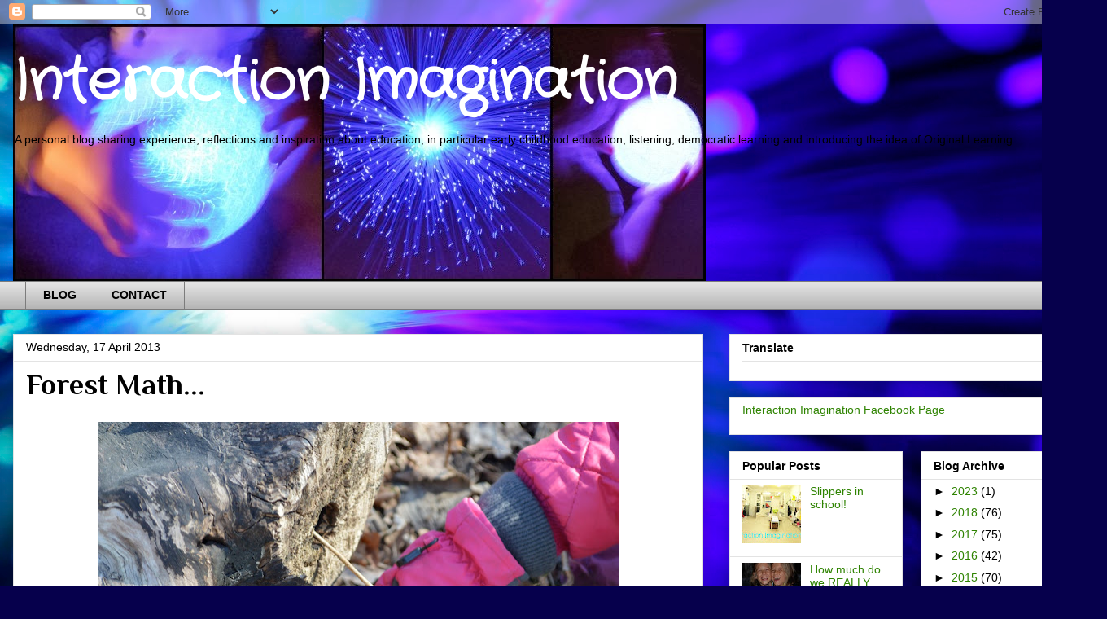

--- FILE ---
content_type: text/html; charset=UTF-8
request_url: https://interactionimagination.blogspot.com/2013/04/forest-math.html
body_size: 19534
content:
<!DOCTYPE html>
<html class='v2' dir='ltr' lang='en-GB'>
<head>
<link href='https://www.blogger.com/static/v1/widgets/4128112664-css_bundle_v2.css' rel='stylesheet' type='text/css'/>
<meta content='width=1100' name='viewport'/>
<meta content='text/html; charset=UTF-8' http-equiv='Content-Type'/>
<meta content='blogger' name='generator'/>
<link href='https://interactionimagination.blogspot.com/favicon.ico' rel='icon' type='image/x-icon'/>
<link href='https://interactionimagination.blogspot.com/2013/04/forest-math.html' rel='canonical'/>
<link rel="alternate" type="application/atom+xml" title="Interaction Imagination - Atom" href="https://interactionimagination.blogspot.com/feeds/posts/default" />
<link rel="alternate" type="application/rss+xml" title="Interaction Imagination - RSS" href="https://interactionimagination.blogspot.com/feeds/posts/default?alt=rss" />
<link rel="service.post" type="application/atom+xml" title="Interaction Imagination - Atom" href="https://www.blogger.com/feeds/5092053382843096891/posts/default" />

<link rel="alternate" type="application/atom+xml" title="Interaction Imagination - Atom" href="https://interactionimagination.blogspot.com/feeds/8205875349078774018/comments/default" />
<!--Can't find substitution for tag [blog.ieCssRetrofitLinks]-->
<link href='https://blogger.googleusercontent.com/img/b/R29vZ2xl/AVvXsEiGgI_SXTcgR9Ui9uXJvDBZTDqupOAVS_-fbYr9gbXk_lPFhJUcWusm09jqBaOoDT32mRnu-NcOBJkPgTroL-4NLCAwNH4fFvislxQWGDaEGThTKD4AwE8DgB33RnEqxCHqzPzvv5V8ejxn/s640/forestmath.jpg' rel='image_src'/>
<meta content='https://interactionimagination.blogspot.com/2013/04/forest-math.html' property='og:url'/>
<meta content='Forest Math...' property='og:title'/>
<meta content='A blog about early childhood education, competent children, listening and Original Learning.' property='og:description'/>
<meta content='https://blogger.googleusercontent.com/img/b/R29vZ2xl/AVvXsEiGgI_SXTcgR9Ui9uXJvDBZTDqupOAVS_-fbYr9gbXk_lPFhJUcWusm09jqBaOoDT32mRnu-NcOBJkPgTroL-4NLCAwNH4fFvislxQWGDaEGThTKD4AwE8DgB33RnEqxCHqzPzvv5V8ejxn/w1200-h630-p-k-no-nu/forestmath.jpg' property='og:image'/>
<title>Interaction Imagination: Forest Math...</title>
<style type='text/css'>@font-face{font-family:'Crafty Girls';font-style:normal;font-weight:400;font-display:swap;src:url(//fonts.gstatic.com/s/craftygirls/v16/va9B4kXI39VaDdlPJo8N_NveRhf6Xl7Glw.woff2)format('woff2');unicode-range:U+0000-00FF,U+0131,U+0152-0153,U+02BB-02BC,U+02C6,U+02DA,U+02DC,U+0304,U+0308,U+0329,U+2000-206F,U+20AC,U+2122,U+2191,U+2193,U+2212,U+2215,U+FEFF,U+FFFD;}@font-face{font-family:'Philosopher';font-style:normal;font-weight:700;font-display:swap;src:url(//fonts.gstatic.com/s/philosopher/v21/vEFI2_5QCwIS4_Dhez5jcWjValgW8te1Xb7GlMo.woff2)format('woff2');unicode-range:U+0460-052F,U+1C80-1C8A,U+20B4,U+2DE0-2DFF,U+A640-A69F,U+FE2E-FE2F;}@font-face{font-family:'Philosopher';font-style:normal;font-weight:700;font-display:swap;src:url(//fonts.gstatic.com/s/philosopher/v21/vEFI2_5QCwIS4_Dhez5jcWjValgf8te1Xb7GlMo.woff2)format('woff2');unicode-range:U+0301,U+0400-045F,U+0490-0491,U+04B0-04B1,U+2116;}@font-face{font-family:'Philosopher';font-style:normal;font-weight:700;font-display:swap;src:url(//fonts.gstatic.com/s/philosopher/v21/vEFI2_5QCwIS4_Dhez5jcWjValgU8te1Xb7GlMo.woff2)format('woff2');unicode-range:U+0102-0103,U+0110-0111,U+0128-0129,U+0168-0169,U+01A0-01A1,U+01AF-01B0,U+0300-0301,U+0303-0304,U+0308-0309,U+0323,U+0329,U+1EA0-1EF9,U+20AB;}@font-face{font-family:'Philosopher';font-style:normal;font-weight:700;font-display:swap;src:url(//fonts.gstatic.com/s/philosopher/v21/vEFI2_5QCwIS4_Dhez5jcWjValgV8te1Xb7GlMo.woff2)format('woff2');unicode-range:U+0100-02BA,U+02BD-02C5,U+02C7-02CC,U+02CE-02D7,U+02DD-02FF,U+0304,U+0308,U+0329,U+1D00-1DBF,U+1E00-1E9F,U+1EF2-1EFF,U+2020,U+20A0-20AB,U+20AD-20C0,U+2113,U+2C60-2C7F,U+A720-A7FF;}@font-face{font-family:'Philosopher';font-style:normal;font-weight:700;font-display:swap;src:url(//fonts.gstatic.com/s/philosopher/v21/vEFI2_5QCwIS4_Dhez5jcWjValgb8te1Xb7G.woff2)format('woff2');unicode-range:U+0000-00FF,U+0131,U+0152-0153,U+02BB-02BC,U+02C6,U+02DA,U+02DC,U+0304,U+0308,U+0329,U+2000-206F,U+20AC,U+2122,U+2191,U+2193,U+2212,U+2215,U+FEFF,U+FFFD;}</style>
<style id='page-skin-1' type='text/css'><!--
/*
-----------------------------------------------
Blogger Template Style
Name:     Awesome Inc.
Designer: Tina Chen
URL:      tinachen.org
----------------------------------------------- */
/* Content
----------------------------------------------- */
body {
font: normal normal 13px Arial, Tahoma, Helvetica, FreeSans, sans-serif;
color: #000000;
background: #06004c url(//themes.googleusercontent.com/image?id=1RUMOzjWeRA832TdLQnkO89yQ4381KWiRGRGdfqXIo-81BN4kWkPZpymfS4uw8h5g03IE) no-repeat fixed top center /* Credit: merrymoonmary (http://www.istockphoto.com/googleimages.php?id=5721536&platform=blogger) */;
}
html body .content-outer {
min-width: 0;
max-width: 100%;
width: 100%;
}
a:link {
text-decoration: none;
color: #2e8300;
}
a:visited {
text-decoration: none;
color: #5f1f83;
}
a:hover {
text-decoration: underline;
color: #64c42f;
}
.body-fauxcolumn-outer .cap-top {
position: absolute;
z-index: 1;
height: 276px;
width: 100%;
background: transparent none repeat-x scroll top left;
_background-image: none;
}
/* Columns
----------------------------------------------- */
.content-inner {
padding: 0;
}
.header-inner .section {
margin: 0 16px;
}
.tabs-inner .section {
margin: 0 16px;
}
.main-inner {
padding-top: 30px;
}
.main-inner .column-center-inner,
.main-inner .column-left-inner,
.main-inner .column-right-inner {
padding: 0 5px;
}
*+html body .main-inner .column-center-inner {
margin-top: -30px;
}
#layout .main-inner .column-center-inner {
margin-top: 0;
}
/* Header
----------------------------------------------- */
.header-outer {
margin: 0 0 0 0;
background: transparent none repeat scroll 0 0;
}
.Header h1 {
font: normal bold 70px Crafty Girls;
color: #ffffff;
text-shadow: 0 0 -1px #000000;
}
.Header h1 a {
color: #ffffff;
}
.Header .description {
font: normal normal 14px Arial, Tahoma, Helvetica, FreeSans, sans-serif;
color: #000000;
}
.header-inner .Header .titlewrapper,
.header-inner .Header .descriptionwrapper {
padding-left: 0;
padding-right: 0;
margin-bottom: 0;
}
.header-inner .Header .titlewrapper {
padding-top: 22px;
}
/* Tabs
----------------------------------------------- */
.tabs-outer {
overflow: hidden;
position: relative;
background: #e3e3e3 url(//www.blogblog.com/1kt/awesomeinc/tabs_gradient_light.png) repeat scroll 0 0;
}
#layout .tabs-outer {
overflow: visible;
}
.tabs-cap-top, .tabs-cap-bottom {
position: absolute;
width: 100%;
border-top: 1px solid #7c7c7c;
}
.tabs-cap-bottom {
bottom: 0;
}
.tabs-inner .widget li a {
display: inline-block;
margin: 0;
padding: .6em 1.5em;
font: normal bold 14px Arial, Tahoma, Helvetica, FreeSans, sans-serif;
color: #000000;
border-top: 1px solid #7c7c7c;
border-bottom: 1px solid #7c7c7c;
border-left: 1px solid #7c7c7c;
height: 16px;
line-height: 16px;
}
.tabs-inner .widget li:last-child a {
border-right: 1px solid #7c7c7c;
}
.tabs-inner .widget li.selected a, .tabs-inner .widget li a:hover {
background: #000000 url(//www.blogblog.com/1kt/awesomeinc/tabs_gradient_light.png) repeat-x scroll 0 -100px;
color: #ffffff;
}
/* Headings
----------------------------------------------- */
h2 {
font: normal bold 14px Arial, Tahoma, Helvetica, FreeSans, sans-serif;
color: #000000;
}
/* Widgets
----------------------------------------------- */
.main-inner .section {
margin: 0 27px;
padding: 0;
}
.main-inner .column-left-outer,
.main-inner .column-right-outer {
margin-top: 0;
}
#layout .main-inner .column-left-outer,
#layout .main-inner .column-right-outer {
margin-top: 0;
}
.main-inner .column-left-inner,
.main-inner .column-right-inner {
background: transparent none repeat 0 0;
-moz-box-shadow: 0 0 0 rgba(0, 0, 0, .2);
-webkit-box-shadow: 0 0 0 rgba(0, 0, 0, .2);
-goog-ms-box-shadow: 0 0 0 rgba(0, 0, 0, .2);
box-shadow: 0 0 0 rgba(0, 0, 0, .2);
-moz-border-radius: 0;
-webkit-border-radius: 0;
-goog-ms-border-radius: 0;
border-radius: 0;
}
#layout .main-inner .column-left-inner,
#layout .main-inner .column-right-inner {
margin-top: 0;
}
.sidebar .widget {
font: normal normal 14px Arial, Tahoma, Helvetica, FreeSans, sans-serif;
color: #000000;
}
.sidebar .widget a:link {
color: #2e8300;
}
.sidebar .widget a:visited {
color: #5f1f83;
}
.sidebar .widget a:hover {
color: #64c42f;
}
.sidebar .widget h2 {
text-shadow: 0 0 -1px #000000;
}
.main-inner .widget {
background-color: #ffffff;
border: 1px solid #e3e3e3;
padding: 0 15px 15px;
margin: 20px -16px;
-moz-box-shadow: 0 0 20px rgba(0, 0, 0, .2);
-webkit-box-shadow: 0 0 20px rgba(0, 0, 0, .2);
-goog-ms-box-shadow: 0 0 20px rgba(0, 0, 0, .2);
box-shadow: 0 0 20px rgba(0, 0, 0, .2);
-moz-border-radius: 0;
-webkit-border-radius: 0;
-goog-ms-border-radius: 0;
border-radius: 0;
}
.main-inner .widget h2 {
margin: 0 -15px;
padding: .6em 15px .5em;
border-bottom: 1px solid transparent;
}
.footer-inner .widget h2 {
padding: 0 0 .4em;
border-bottom: 1px solid transparent;
}
.main-inner .widget h2 + div, .footer-inner .widget h2 + div {
border-top: 1px solid #e3e3e3;
padding-top: 8px;
}
.main-inner .widget .widget-content {
margin: 0 -15px;
padding: 7px 15px 0;
}
.main-inner .widget ul, .main-inner .widget #ArchiveList ul.flat {
margin: -8px -15px 0;
padding: 0;
list-style: none;
}
.main-inner .widget #ArchiveList {
margin: -8px 0 0;
}
.main-inner .widget ul li, .main-inner .widget #ArchiveList ul.flat li {
padding: .5em 15px;
text-indent: 0;
color: #000000;
border-top: 1px solid #e3e3e3;
border-bottom: 1px solid transparent;
}
.main-inner .widget #ArchiveList ul li {
padding-top: .25em;
padding-bottom: .25em;
}
.main-inner .widget ul li:first-child, .main-inner .widget #ArchiveList ul.flat li:first-child {
border-top: none;
}
.main-inner .widget ul li:last-child, .main-inner .widget #ArchiveList ul.flat li:last-child {
border-bottom: none;
}
.post-body {
position: relative;
}
.main-inner .widget .post-body ul {
padding: 0 2.5em;
margin: .5em 0;
list-style: disc;
}
.main-inner .widget .post-body ul li {
padding: 0.25em 0;
margin-bottom: .25em;
color: #000000;
border: none;
}
.footer-inner .widget ul {
padding: 0;
list-style: none;
}
.widget .zippy {
color: #000000;
}
/* Posts
----------------------------------------------- */
body .main-inner .Blog {
padding: 0;
margin-bottom: 1em;
background-color: transparent;
border: none;
-moz-box-shadow: 0 0 0 rgba(0, 0, 0, 0);
-webkit-box-shadow: 0 0 0 rgba(0, 0, 0, 0);
-goog-ms-box-shadow: 0 0 0 rgba(0, 0, 0, 0);
box-shadow: 0 0 0 rgba(0, 0, 0, 0);
}
.main-inner .section:last-child .Blog:last-child {
padding: 0;
margin-bottom: 1em;
}
.main-inner .widget h2.date-header {
margin: 0 -15px 1px;
padding: 0 0 0 0;
font: normal normal 14px Arial, Tahoma, Helvetica, FreeSans, sans-serif;
color: #000000;
background: transparent none no-repeat scroll top left;
border-top: 0 solid #e3e3e3;
border-bottom: 1px solid transparent;
-moz-border-radius-topleft: 0;
-moz-border-radius-topright: 0;
-webkit-border-top-left-radius: 0;
-webkit-border-top-right-radius: 0;
border-top-left-radius: 0;
border-top-right-radius: 0;
position: static;
bottom: 100%;
right: 15px;
text-shadow: 0 0 -1px #000000;
}
.main-inner .widget h2.date-header span {
font: normal normal 14px Arial, Tahoma, Helvetica, FreeSans, sans-serif;
display: block;
padding: .5em 15px;
border-left: 0 solid #e3e3e3;
border-right: 0 solid #e3e3e3;
}
.date-outer {
position: relative;
margin: 30px 0 20px;
padding: 0 15px;
background-color: #ffffff;
border: 1px solid #e3e3e3;
-moz-box-shadow: 0 0 20px rgba(0, 0, 0, .2);
-webkit-box-shadow: 0 0 20px rgba(0, 0, 0, .2);
-goog-ms-box-shadow: 0 0 20px rgba(0, 0, 0, .2);
box-shadow: 0 0 20px rgba(0, 0, 0, .2);
-moz-border-radius: 0;
-webkit-border-radius: 0;
-goog-ms-border-radius: 0;
border-radius: 0;
}
.date-outer:first-child {
margin-top: 0;
}
.date-outer:last-child {
margin-bottom: 20px;
-moz-border-radius-bottomleft: 0;
-moz-border-radius-bottomright: 0;
-webkit-border-bottom-left-radius: 0;
-webkit-border-bottom-right-radius: 0;
-goog-ms-border-bottom-left-radius: 0;
-goog-ms-border-bottom-right-radius: 0;
border-bottom-left-radius: 0;
border-bottom-right-radius: 0;
}
.date-posts {
margin: 0 -15px;
padding: 0 15px;
clear: both;
}
.post-outer, .inline-ad {
border-top: 1px solid #e3e3e3;
margin: 0 -15px;
padding: 15px 15px;
}
.post-outer {
padding-bottom: 10px;
}
.post-outer:first-child {
padding-top: 0;
border-top: none;
}
.post-outer:last-child, .inline-ad:last-child {
border-bottom: none;
}
.post-body {
position: relative;
}
.post-body img {
padding: 8px;
background: transparent;
border: 1px solid transparent;
-moz-box-shadow: 0 0 0 rgba(0, 0, 0, .2);
-webkit-box-shadow: 0 0 0 rgba(0, 0, 0, .2);
box-shadow: 0 0 0 rgba(0, 0, 0, .2);
-moz-border-radius: 0;
-webkit-border-radius: 0;
border-radius: 0;
}
h3.post-title, h4 {
font: normal bold 36px Philosopher;
color: #000000;
}
h3.post-title a {
font: normal bold 36px Philosopher;
color: #000000;
}
h3.post-title a:hover {
color: #64c42f;
text-decoration: underline;
}
.post-header {
margin: 0 0 1em;
}
.post-body {
line-height: 1.4;
}
.post-outer h2 {
color: #000000;
}
.post-footer {
margin: 1.5em 0 0;
}
#blog-pager {
padding: 15px;
font-size: 120%;
background-color: #ffffff;
border: 1px solid #e3e3e3;
-moz-box-shadow: 0 0 20px rgba(0, 0, 0, .2);
-webkit-box-shadow: 0 0 20px rgba(0, 0, 0, .2);
-goog-ms-box-shadow: 0 0 20px rgba(0, 0, 0, .2);
box-shadow: 0 0 20px rgba(0, 0, 0, .2);
-moz-border-radius: 0;
-webkit-border-radius: 0;
-goog-ms-border-radius: 0;
border-radius: 0;
-moz-border-radius-topleft: 0;
-moz-border-radius-topright: 0;
-webkit-border-top-left-radius: 0;
-webkit-border-top-right-radius: 0;
-goog-ms-border-top-left-radius: 0;
-goog-ms-border-top-right-radius: 0;
border-top-left-radius: 0;
border-top-right-radius-topright: 0;
margin-top: 1em;
}
.blog-feeds, .post-feeds {
margin: 1em 0;
text-align: center;
color: #000000;
}
.blog-feeds a, .post-feeds a {
color: #2e8300;
}
.blog-feeds a:visited, .post-feeds a:visited {
color: #5f1f83;
}
.blog-feeds a:hover, .post-feeds a:hover {
color: #64c42f;
}
.post-outer .comments {
margin-top: 2em;
}
/* Comments
----------------------------------------------- */
.comments .comments-content .icon.blog-author {
background-repeat: no-repeat;
background-image: url([data-uri]);
}
.comments .comments-content .loadmore a {
border-top: 1px solid #7c7c7c;
border-bottom: 1px solid #7c7c7c;
}
.comments .continue {
border-top: 2px solid #7c7c7c;
}
/* Footer
----------------------------------------------- */
.footer-outer {
margin: -20px 0 -1px;
padding: 20px 0 0;
color: #000000;
overflow: hidden;
}
.footer-fauxborder-left {
border-top: 1px solid #e3e3e3;
background: #ffffff none repeat scroll 0 0;
-moz-box-shadow: 0 0 20px rgba(0, 0, 0, .2);
-webkit-box-shadow: 0 0 20px rgba(0, 0, 0, .2);
-goog-ms-box-shadow: 0 0 20px rgba(0, 0, 0, .2);
box-shadow: 0 0 20px rgba(0, 0, 0, .2);
margin: 0 -20px;
}
/* Mobile
----------------------------------------------- */
body.mobile {
background-size: auto;
}
.mobile .body-fauxcolumn-outer {
background: transparent none repeat scroll top left;
}
*+html body.mobile .main-inner .column-center-inner {
margin-top: 0;
}
.mobile .main-inner .widget {
padding: 0 0 15px;
}
.mobile .main-inner .widget h2 + div,
.mobile .footer-inner .widget h2 + div {
border-top: none;
padding-top: 0;
}
.mobile .footer-inner .widget h2 {
padding: 0.5em 0;
border-bottom: none;
}
.mobile .main-inner .widget .widget-content {
margin: 0;
padding: 7px 0 0;
}
.mobile .main-inner .widget ul,
.mobile .main-inner .widget #ArchiveList ul.flat {
margin: 0 -15px 0;
}
.mobile .main-inner .widget h2.date-header {
right: 0;
}
.mobile .date-header span {
padding: 0.4em 0;
}
.mobile .date-outer:first-child {
margin-bottom: 0;
border: 1px solid #e3e3e3;
-moz-border-radius-topleft: 0;
-moz-border-radius-topright: 0;
-webkit-border-top-left-radius: 0;
-webkit-border-top-right-radius: 0;
-goog-ms-border-top-left-radius: 0;
-goog-ms-border-top-right-radius: 0;
border-top-left-radius: 0;
border-top-right-radius: 0;
}
.mobile .date-outer {
border-color: #e3e3e3;
border-width: 0 1px 1px;
}
.mobile .date-outer:last-child {
margin-bottom: 0;
}
.mobile .main-inner {
padding: 0;
}
.mobile .header-inner .section {
margin: 0;
}
.mobile .post-outer, .mobile .inline-ad {
padding: 5px 0;
}
.mobile .tabs-inner .section {
margin: 0 10px;
}
.mobile .main-inner .widget h2 {
margin: 0;
padding: 0;
}
.mobile .main-inner .widget h2.date-header span {
padding: 0;
}
.mobile .main-inner .widget .widget-content {
margin: 0;
padding: 7px 0 0;
}
.mobile #blog-pager {
border: 1px solid transparent;
background: #ffffff none repeat scroll 0 0;
}
.mobile .main-inner .column-left-inner,
.mobile .main-inner .column-right-inner {
background: transparent none repeat 0 0;
-moz-box-shadow: none;
-webkit-box-shadow: none;
-goog-ms-box-shadow: none;
box-shadow: none;
}
.mobile .date-posts {
margin: 0;
padding: 0;
}
.mobile .footer-fauxborder-left {
margin: 0;
border-top: inherit;
}
.mobile .main-inner .section:last-child .Blog:last-child {
margin-bottom: 0;
}
.mobile-index-contents {
color: #000000;
}
.mobile .mobile-link-button {
background: #2e8300 url(//www.blogblog.com/1kt/awesomeinc/tabs_gradient_light.png) repeat scroll 0 0;
}
.mobile-link-button a:link, .mobile-link-button a:visited {
color: #ffffff;
}
.mobile .tabs-inner .PageList .widget-content {
background: transparent;
border-top: 1px solid;
border-color: #7c7c7c;
color: #000000;
}
.mobile .tabs-inner .PageList .widget-content .pagelist-arrow {
border-left: 1px solid #7c7c7c;
}

--></style>
<style id='template-skin-1' type='text/css'><!--
body {
min-width: 1360px;
}
.content-outer, .content-fauxcolumn-outer, .region-inner {
min-width: 1360px;
max-width: 1360px;
_width: 1360px;
}
.main-inner .columns {
padding-left: 0px;
padding-right: 480px;
}
.main-inner .fauxcolumn-center-outer {
left: 0px;
right: 480px;
/* IE6 does not respect left and right together */
_width: expression(this.parentNode.offsetWidth -
parseInt("0px") -
parseInt("480px") + 'px');
}
.main-inner .fauxcolumn-left-outer {
width: 0px;
}
.main-inner .fauxcolumn-right-outer {
width: 480px;
}
.main-inner .column-left-outer {
width: 0px;
right: 100%;
margin-left: -0px;
}
.main-inner .column-right-outer {
width: 480px;
margin-right: -480px;
}
#layout {
min-width: 0;
}
#layout .content-outer {
min-width: 0;
width: 800px;
}
#layout .region-inner {
min-width: 0;
width: auto;
}
body#layout div.add_widget {
padding: 8px;
}
body#layout div.add_widget a {
margin-left: 32px;
}
--></style>
<style>
    body {background-image:url(\/\/themes.googleusercontent.com\/image?id=1RUMOzjWeRA832TdLQnkO89yQ4381KWiRGRGdfqXIo-81BN4kWkPZpymfS4uw8h5g03IE);}
    
@media (max-width: 200px) { body {background-image:url(\/\/themes.googleusercontent.com\/image?id=1RUMOzjWeRA832TdLQnkO89yQ4381KWiRGRGdfqXIo-81BN4kWkPZpymfS4uw8h5g03IE&options=w200);}}
@media (max-width: 400px) and (min-width: 201px) { body {background-image:url(\/\/themes.googleusercontent.com\/image?id=1RUMOzjWeRA832TdLQnkO89yQ4381KWiRGRGdfqXIo-81BN4kWkPZpymfS4uw8h5g03IE&options=w400);}}
@media (max-width: 800px) and (min-width: 401px) { body {background-image:url(\/\/themes.googleusercontent.com\/image?id=1RUMOzjWeRA832TdLQnkO89yQ4381KWiRGRGdfqXIo-81BN4kWkPZpymfS4uw8h5g03IE&options=w800);}}
@media (max-width: 1200px) and (min-width: 801px) { body {background-image:url(\/\/themes.googleusercontent.com\/image?id=1RUMOzjWeRA832TdLQnkO89yQ4381KWiRGRGdfqXIo-81BN4kWkPZpymfS4uw8h5g03IE&options=w1200);}}
/* Last tag covers anything over one higher than the previous max-size cap. */
@media (min-width: 1201px) { body {background-image:url(\/\/themes.googleusercontent.com\/image?id=1RUMOzjWeRA832TdLQnkO89yQ4381KWiRGRGdfqXIo-81BN4kWkPZpymfS4uw8h5g03IE&options=w1600);}}
  </style>
<link href='https://www.blogger.com/dyn-css/authorization.css?targetBlogID=5092053382843096891&amp;zx=97916e56-bcb4-49b5-a0ac-270856dd4419' media='none' onload='if(media!=&#39;all&#39;)media=&#39;all&#39;' rel='stylesheet'/><noscript><link href='https://www.blogger.com/dyn-css/authorization.css?targetBlogID=5092053382843096891&amp;zx=97916e56-bcb4-49b5-a0ac-270856dd4419' rel='stylesheet'/></noscript>
<meta name='google-adsense-platform-account' content='ca-host-pub-1556223355139109'/>
<meta name='google-adsense-platform-domain' content='blogspot.com'/>

<!-- data-ad-client=ca-pub-1391063408455719 -->

</head>
<body class='loading variant-light'>
<div class='navbar section' id='navbar' name='Navbar'><div class='widget Navbar' data-version='1' id='Navbar1'><script type="text/javascript">
    function setAttributeOnload(object, attribute, val) {
      if(window.addEventListener) {
        window.addEventListener('load',
          function(){ object[attribute] = val; }, false);
      } else {
        window.attachEvent('onload', function(){ object[attribute] = val; });
      }
    }
  </script>
<div id="navbar-iframe-container"></div>
<script type="text/javascript" src="https://apis.google.com/js/platform.js"></script>
<script type="text/javascript">
      gapi.load("gapi.iframes:gapi.iframes.style.bubble", function() {
        if (gapi.iframes && gapi.iframes.getContext) {
          gapi.iframes.getContext().openChild({
              url: 'https://www.blogger.com/navbar/5092053382843096891?po\x3d8205875349078774018\x26origin\x3dhttps://interactionimagination.blogspot.com',
              where: document.getElementById("navbar-iframe-container"),
              id: "navbar-iframe"
          });
        }
      });
    </script><script type="text/javascript">
(function() {
var script = document.createElement('script');
script.type = 'text/javascript';
script.src = '//pagead2.googlesyndication.com/pagead/js/google_top_exp.js';
var head = document.getElementsByTagName('head')[0];
if (head) {
head.appendChild(script);
}})();
</script>
</div></div>
<div class='body-fauxcolumns'>
<div class='fauxcolumn-outer body-fauxcolumn-outer'>
<div class='cap-top'>
<div class='cap-left'></div>
<div class='cap-right'></div>
</div>
<div class='fauxborder-left'>
<div class='fauxborder-right'></div>
<div class='fauxcolumn-inner'>
</div>
</div>
<div class='cap-bottom'>
<div class='cap-left'></div>
<div class='cap-right'></div>
</div>
</div>
</div>
<div class='content'>
<div class='content-fauxcolumns'>
<div class='fauxcolumn-outer content-fauxcolumn-outer'>
<div class='cap-top'>
<div class='cap-left'></div>
<div class='cap-right'></div>
</div>
<div class='fauxborder-left'>
<div class='fauxborder-right'></div>
<div class='fauxcolumn-inner'>
</div>
</div>
<div class='cap-bottom'>
<div class='cap-left'></div>
<div class='cap-right'></div>
</div>
</div>
</div>
<div class='content-outer'>
<div class='content-cap-top cap-top'>
<div class='cap-left'></div>
<div class='cap-right'></div>
</div>
<div class='fauxborder-left content-fauxborder-left'>
<div class='fauxborder-right content-fauxborder-right'></div>
<div class='content-inner'>
<header>
<div class='header-outer'>
<div class='header-cap-top cap-top'>
<div class='cap-left'></div>
<div class='cap-right'></div>
</div>
<div class='fauxborder-left header-fauxborder-left'>
<div class='fauxborder-right header-fauxborder-right'></div>
<div class='region-inner header-inner'>
<div class='header section' id='header' name='Header'><div class='widget Header' data-version='1' id='Header1'>
<div id='header-inner' style='background-image: url("https://blogger.googleusercontent.com/img/b/R29vZ2xl/AVvXsEg5BKogCvPFDnCnCpZUD0Lp71sqYEP8wMXKCw4AqD27-WHVuviqwIQnI-nOjq5Fa4Nt7EIkIn0hwLv1rr9aZ_7fanZUhoE0yyBhpmq_4pNloqywRuaQGKwK3pTv6nYbz4bNM8nf4RN69KW1/s1000/blogpic.jpg"); background-position: left; min-height: 315px; _height: 315px; background-repeat: no-repeat; '>
<div class='titlewrapper' style='background: transparent'>
<h1 class='title' style='background: transparent; border-width: 0px'>
<a href='https://interactionimagination.blogspot.com/'>
Interaction Imagination
</a>
</h1>
</div>
<div class='descriptionwrapper'>
<p class='description'><span>A personal blog sharing experience, reflections and inspiration about education, in particular early childhood education, listening, democratic learning and introducing the idea of Original Learning.</span></p>
</div>
</div>
</div></div>
</div>
</div>
<div class='header-cap-bottom cap-bottom'>
<div class='cap-left'></div>
<div class='cap-right'></div>
</div>
</div>
</header>
<div class='tabs-outer'>
<div class='tabs-cap-top cap-top'>
<div class='cap-left'></div>
<div class='cap-right'></div>
</div>
<div class='fauxborder-left tabs-fauxborder-left'>
<div class='fauxborder-right tabs-fauxborder-right'></div>
<div class='region-inner tabs-inner'>
<div class='tabs section' id='crosscol' name='Cross-column'><div class='widget PageList' data-version='1' id='PageList1'>
<h2>Pages</h2>
<div class='widget-content'>
<ul>
<li>
<a href='https://interactionimagination.blogspot.com/'>BLOG</a>
</li>
<li>
<a href='https://interactionimagination.blogspot.com/p/contact.html'>CONTACT</a>
</li>
</ul>
<div class='clear'></div>
</div>
</div></div>
<div class='tabs no-items section' id='crosscol-overflow' name='Cross-Column 2'></div>
</div>
</div>
<div class='tabs-cap-bottom cap-bottom'>
<div class='cap-left'></div>
<div class='cap-right'></div>
</div>
</div>
<div class='main-outer'>
<div class='main-cap-top cap-top'>
<div class='cap-left'></div>
<div class='cap-right'></div>
</div>
<div class='fauxborder-left main-fauxborder-left'>
<div class='fauxborder-right main-fauxborder-right'></div>
<div class='region-inner main-inner'>
<div class='columns fauxcolumns'>
<div class='fauxcolumn-outer fauxcolumn-center-outer'>
<div class='cap-top'>
<div class='cap-left'></div>
<div class='cap-right'></div>
</div>
<div class='fauxborder-left'>
<div class='fauxborder-right'></div>
<div class='fauxcolumn-inner'>
</div>
</div>
<div class='cap-bottom'>
<div class='cap-left'></div>
<div class='cap-right'></div>
</div>
</div>
<div class='fauxcolumn-outer fauxcolumn-left-outer'>
<div class='cap-top'>
<div class='cap-left'></div>
<div class='cap-right'></div>
</div>
<div class='fauxborder-left'>
<div class='fauxborder-right'></div>
<div class='fauxcolumn-inner'>
</div>
</div>
<div class='cap-bottom'>
<div class='cap-left'></div>
<div class='cap-right'></div>
</div>
</div>
<div class='fauxcolumn-outer fauxcolumn-right-outer'>
<div class='cap-top'>
<div class='cap-left'></div>
<div class='cap-right'></div>
</div>
<div class='fauxborder-left'>
<div class='fauxborder-right'></div>
<div class='fauxcolumn-inner'>
</div>
</div>
<div class='cap-bottom'>
<div class='cap-left'></div>
<div class='cap-right'></div>
</div>
</div>
<!-- corrects IE6 width calculation -->
<div class='columns-inner'>
<div class='column-center-outer'>
<div class='column-center-inner'>
<div class='main section' id='main' name='Main'><div class='widget Blog' data-version='1' id='Blog1'>
<div class='blog-posts hfeed'>

          <div class="date-outer">
        
<h2 class='date-header'><span>Wednesday, 17 April 2013</span></h2>

          <div class="date-posts">
        
<div class='post-outer'>
<div class='post hentry uncustomized-post-template' itemprop='blogPost' itemscope='itemscope' itemtype='http://schema.org/BlogPosting'>
<meta content='https://blogger.googleusercontent.com/img/b/R29vZ2xl/AVvXsEiGgI_SXTcgR9Ui9uXJvDBZTDqupOAVS_-fbYr9gbXk_lPFhJUcWusm09jqBaOoDT32mRnu-NcOBJkPgTroL-4NLCAwNH4fFvislxQWGDaEGThTKD4AwE8DgB33RnEqxCHqzPzvv5V8ejxn/s640/forestmath.jpg' itemprop='image_url'/>
<meta content='5092053382843096891' itemprop='blogId'/>
<meta content='8205875349078774018' itemprop='postId'/>
<a name='8205875349078774018'></a>
<h3 class='post-title entry-title' itemprop='name'>
Forest Math...
</h3>
<div class='post-header'>
<div class='post-header-line-1'></div>
</div>
<div class='post-body entry-content' id='post-body-8205875349078774018' itemprop='description articleBody'>
<table align="center" cellpadding="0" cellspacing="0" class="tr-caption-container" style="margin-left: auto; margin-right: auto; text-align: center;"><tbody>
<tr><td style="text-align: center;"><a href="https://blogger.googleusercontent.com/img/b/R29vZ2xl/AVvXsEiGgI_SXTcgR9Ui9uXJvDBZTDqupOAVS_-fbYr9gbXk_lPFhJUcWusm09jqBaOoDT32mRnu-NcOBJkPgTroL-4NLCAwNH4fFvislxQWGDaEGThTKD4AwE8DgB33RnEqxCHqzPzvv5V8ejxn/s1600/forestmath.jpg" imageanchor="1" style="margin-left: auto; margin-right: auto;"><img border="0" height="424" src="https://blogger.googleusercontent.com/img/b/R29vZ2xl/AVvXsEiGgI_SXTcgR9Ui9uXJvDBZTDqupOAVS_-fbYr9gbXk_lPFhJUcWusm09jqBaOoDT32mRnu-NcOBJkPgTroL-4NLCAwNH4fFvislxQWGDaEGThTKD4AwE8DgB33RnEqxCHqzPzvv5V8ejxn/s640/forestmath.jpg" width="640" /></a></td></tr>
<tr><td class="tr-caption" style="text-align: center;">checking depth and size - what fits in the hole, what does not - and how long is the hole?</td></tr>
</tbody></table>
<br />
<table align="center" cellpadding="0" cellspacing="0" class="tr-caption-container" style="margin-left: auto; margin-right: auto; text-align: center;"><tbody>
<tr><td style="text-align: center;"><a href="https://blogger.googleusercontent.com/img/b/R29vZ2xl/AVvXsEgpRGD-FWOP5CU7R06NYzWdnqbUkIO6d61L1udgHkWmkV4NW5RwtDUdqHbZSrixvRUxPYXeE4T9Cjli5fwfE6ffGQ_ZAHzL8uLknnE-kwZJa0MuGvgbeG54CW8lOrZa6yQjKEWUlrQuG6uT/s1600/forestmath2.jpg" imageanchor="1" style="margin-left: auto; margin-right: auto;"><img border="0" height="640" src="https://blogger.googleusercontent.com/img/b/R29vZ2xl/AVvXsEgpRGD-FWOP5CU7R06NYzWdnqbUkIO6d61L1udgHkWmkV4NW5RwtDUdqHbZSrixvRUxPYXeE4T9Cjli5fwfE6ffGQ_ZAHzL8uLknnE-kwZJa0MuGvgbeG54CW8lOrZa6yQjKEWUlrQuG6uT/s640/forestmath2.jpg" width="424" /></a></td></tr>
<tr><td class="tr-caption" style="text-align: center;">checking the size of trees - using our arms. Some trees were slim enough to wrap your arms around and touch elbows, other fingers barely touched, and yet others...</td></tr>
</tbody></table>
<br />
<div class="separator" style="clear: both; text-align: center;">
</div>
<br />
<table align="center" cellpadding="0" cellspacing="0" class="tr-caption-container" style="margin-left: auto; margin-right: auto; text-align: center;"><tbody>
<tr><td style="text-align: center;"><a href="https://blogger.googleusercontent.com/img/b/R29vZ2xl/AVvXsEiQE_w6n-OqF5vJEZ_SlxuFWQV9XDCUk1h-8lrYsgE6QLQSNR2LH3f6PUIqCklkjI1TwW9ANuiX_9-QoKC2cFPFZrZPPUFsKWviZiL-5ijOydTW6-Qqb4VWH96-5hKWTH_aKf75pSBxy3VC/s1600/forestmath6.jpg" imageanchor="1" style="margin-left: auto; margin-right: auto;"><img border="0" height="424" src="https://blogger.googleusercontent.com/img/b/R29vZ2xl/AVvXsEiQE_w6n-OqF5vJEZ_SlxuFWQV9XDCUk1h-8lrYsgE6QLQSNR2LH3f6PUIqCklkjI1TwW9ANuiX_9-QoKC2cFPFZrZPPUFsKWviZiL-5ijOydTW6-Qqb4VWH96-5hKWTH_aKf75pSBxy3VC/s640/forestmath6.jpg" width="640" /></a></td></tr>
<tr><td class="tr-caption" style="text-align: center;">... you could hardly get your arms half way round. This is one way of measuring - and comparing with each other.</td></tr>
</tbody></table>
<br />
<div class="separator" style="clear: both; text-align: center;">
</div>
of course there are all sorts of ways to measure trees, with string with measuring tape, how many footsteps around - then there is height - how do children measure the height of a tree? How will they solve this? measuring shadows maybe? We will see...<br />
<br />
Another part of math is patterns - and nature has plenty of those to find...<br />
<br />
<table align="center" cellpadding="0" cellspacing="0" class="tr-caption-container" style="margin-left: auto; margin-right: auto; text-align: center;"><tbody>
<tr><td style="text-align: center;"><a href="https://blogger.googleusercontent.com/img/b/R29vZ2xl/AVvXsEjiIRKe3H3zjHemRD7dSixH6vV9Qqy8LOATOZmzYj36-wVcJB1foxPEkmFVOfKy0rcJ6BRexK4XirZLWmowshdbXF2nTxqN99VhtPCDK-B-gfwj6L3vk9F60DKvPnI9RZiZJejuVWuuRG-Q/s1600/forestmath3.jpg" imageanchor="1" style="margin-left: auto; margin-right: auto;"><img border="0" height="424" src="https://blogger.googleusercontent.com/img/b/R29vZ2xl/AVvXsEjiIRKe3H3zjHemRD7dSixH6vV9Qqy8LOATOZmzYj36-wVcJB1foxPEkmFVOfKy0rcJ6BRexK4XirZLWmowshdbXF2nTxqN99VhtPCDK-B-gfwj6L3vk9F60DKvPnI9RZiZJejuVWuuRG-Q/s640/forestmath3.jpg" width="640" /></a></td></tr>
<tr><td class="tr-caption" style="text-align: center;">circles, and lines - and if you look really close - tiny round holes... How many circles can we find on the trunk. If the child is armed with this photo, can they relocate the tree?</td></tr>
</tbody></table>
<br />
<table align="center" cellpadding="0" cellspacing="0" class="tr-caption-container" style="margin-left: auto; margin-right: auto; text-align: center;"><tbody>
<tr><td style="text-align: center;"><a href="https://blogger.googleusercontent.com/img/b/R29vZ2xl/AVvXsEjglJTNpMMZKxBlB0SIXc_ife6TCciDmpnMyuas1O_ZThZmCKUjBkuJ5KsWFVEvRoH0FNGKZSFXd0iYe0zr8lYQynMANDuMByiFCmzjycbT1H-27ERS0EQJhRWe2FAJR_8FAq3_c0P1OLpb/s1600/forestmath4.jpg" imageanchor="1" style="margin-left: auto; margin-right: auto;"><img border="0" height="640" src="https://blogger.googleusercontent.com/img/b/R29vZ2xl/AVvXsEjglJTNpMMZKxBlB0SIXc_ife6TCciDmpnMyuas1O_ZThZmCKUjBkuJ5KsWFVEvRoH0FNGKZSFXd0iYe0zr8lYQynMANDuMByiFCmzjycbT1H-27ERS0EQJhRWe2FAJR_8FAq3_c0P1OLpb/s640/forestmath4.jpg" width="424" /></a></td></tr>
<tr><td class="tr-caption" style="text-align: center;">vertical and horizontal lines, triangles, stars, even eye shapes can be found here...</td></tr>
</tbody></table>
<br />
<table align="center" cellpadding="0" cellspacing="0" class="tr-caption-container" style="margin-left: auto; margin-right: auto; text-align: center;"><tbody>
<tr><td style="text-align: center;"><a href="https://blogger.googleusercontent.com/img/b/R29vZ2xl/AVvXsEhaJ1z8MPEBNd5Mwp0_ycxQl2QQpPU2uS6znKMDZVzaUhk22qfXwHA8seNW4q-uAcVIdzG_glJaFCbY4VKNoLnHGNo71C6aI5_hKGqh8LNbyP6Jqze8xRfYol49yQR8DLMSqNGVu_yFkgzo/s1600/forestmath5.jpg" imageanchor="1" style="margin-left: auto; margin-right: auto;"><img border="0" height="640" src="https://blogger.googleusercontent.com/img/b/R29vZ2xl/AVvXsEhaJ1z8MPEBNd5Mwp0_ycxQl2QQpPU2uS6znKMDZVzaUhk22qfXwHA8seNW4q-uAcVIdzG_glJaFCbY4VKNoLnHGNo71C6aI5_hKGqh8LNbyP6Jqze8xRfYol49yQR8DLMSqNGVu_yFkgzo/s640/forestmath5.jpg" width="424" /></a></td></tr>
<tr><td class="tr-caption" style="text-align: center;">another tree, another pattern - is there a logic to the different patterns on the tree trunks - do the children notice that they are different kinds of trees, with different shaped leaves. Triangles and diamonds - do the shapes repeat at all?</td></tr>
</tbody></table>
<br />
<table align="center" cellpadding="0" cellspacing="0" class="tr-caption-container" style="margin-left: auto; margin-right: auto; text-align: center;"><tbody>
<tr><td style="text-align: center;"><a href="https://blogger.googleusercontent.com/img/b/R29vZ2xl/AVvXsEjMdM6S0KNMJaNjnesrS9eP7rZYewmXMqd5nxk-Twbft6cF6AUpSSxDKSjE8cTzQQSbypNh5Mv-GwnCqmypDpqpTXUpkIpVAVJBbPIO-zJd3eO6bmdsWCWkoULFK_RLM7t2nZ1iJ1xXqDe5/s1600/forestmath7.png" imageanchor="1" style="margin-left: auto; margin-right: auto;"><img border="0" height="558" src="https://blogger.googleusercontent.com/img/b/R29vZ2xl/AVvXsEjMdM6S0KNMJaNjnesrS9eP7rZYewmXMqd5nxk-Twbft6cF6AUpSSxDKSjE8cTzQQSbypNh5Mv-GwnCqmypDpqpTXUpkIpVAVJBbPIO-zJd3eO6bmdsWCWkoULFK_RLM7t2nZ1iJ1xXqDe5/s640/forestmath7.png" width="640" /></a></td></tr>
<tr><td class="tr-caption" style="text-align: center;">sometimes patterns can be found on the inside - what has made these patterns?</td></tr>
</tbody></table>
In the first visits to a forest there is often too much to take in - the children need time to acquaint themselves with nature - to discover in their own way before they are ready to listen to each other, to us or even express their own ideas...<br />
Using the photos BEFORE we return to the forest can help with a dialogue about what we did there, what they enjoyed, as well as noticing details they missed... this gives them the opportunity to rediscover the forest in a new light, to be aware of the forest on a deeper level, and a desire to ask questions and find out more...<br />
Using photos like a discovery bingo can also help them see small details they might miss in the expanse of the forest...<br />
Continuing the math through photos back at preschool can help them be more aware of using math as a method of discovery in the forest... perhaps a photo of tree bark and a small selection of shapes - and the child/ren places the shapes they find in the image next to the photo, maybe arranging the images from the one with the most variety of shapes first, or the one with the most circles - or however the child decides to sort. Ask the child about their sorting strategy...<br />
<br />
Thus the documentation of the forest has become a source of learning, which can then be documented to make visible the child's learning strategies..
<div style='clear: both;'></div>
</div>
<div class='post-footer'>
<div class='post-footer-line post-footer-line-1'>
<span class='post-author vcard'>
Posted by
<span class='fn' itemprop='author' itemscope='itemscope' itemtype='http://schema.org/Person'>
<meta content='https://www.blogger.com/profile/10513322963337168674' itemprop='url'/>
<a class='g-profile' href='https://www.blogger.com/profile/10513322963337168674' rel='author' title='author profile'>
<span itemprop='name'>Suzanne Axelsson - Interaction Imagination</span>
</a>
</span>
</span>
<span class='post-timestamp'>
at
<meta content='https://interactionimagination.blogspot.com/2013/04/forest-math.html' itemprop='url'/>
<a class='timestamp-link' href='https://interactionimagination.blogspot.com/2013/04/forest-math.html' rel='bookmark' title='permanent link'><abbr class='published' itemprop='datePublished' title='2013-04-17T14:35:00+02:00'>14:35</abbr></a>
</span>
<span class='post-comment-link'>
</span>
<span class='post-icons'>
<span class='item-control blog-admin pid-1771058307'>
<a href='https://www.blogger.com/post-edit.g?blogID=5092053382843096891&postID=8205875349078774018&from=pencil' title='Edit Post'>
<img alt='' class='icon-action' height='18' src='https://resources.blogblog.com/img/icon18_edit_allbkg.gif' width='18'/>
</a>
</span>
</span>
<div class='post-share-buttons goog-inline-block'>
<a class='goog-inline-block share-button sb-email' href='https://www.blogger.com/share-post.g?blogID=5092053382843096891&postID=8205875349078774018&target=email' target='_blank' title='Email This'><span class='share-button-link-text'>Email This</span></a><a class='goog-inline-block share-button sb-blog' href='https://www.blogger.com/share-post.g?blogID=5092053382843096891&postID=8205875349078774018&target=blog' onclick='window.open(this.href, "_blank", "height=270,width=475"); return false;' target='_blank' title='BlogThis!'><span class='share-button-link-text'>BlogThis!</span></a><a class='goog-inline-block share-button sb-twitter' href='https://www.blogger.com/share-post.g?blogID=5092053382843096891&postID=8205875349078774018&target=twitter' target='_blank' title='Share to X'><span class='share-button-link-text'>Share to X</span></a><a class='goog-inline-block share-button sb-facebook' href='https://www.blogger.com/share-post.g?blogID=5092053382843096891&postID=8205875349078774018&target=facebook' onclick='window.open(this.href, "_blank", "height=430,width=640"); return false;' target='_blank' title='Share to Facebook'><span class='share-button-link-text'>Share to Facebook</span></a><a class='goog-inline-block share-button sb-pinterest' href='https://www.blogger.com/share-post.g?blogID=5092053382843096891&postID=8205875349078774018&target=pinterest' target='_blank' title='Share to Pinterest'><span class='share-button-link-text'>Share to Pinterest</span></a>
</div>
</div>
<div class='post-footer-line post-footer-line-2'>
<span class='post-labels'>
Labels:
<a href='https://interactionimagination.blogspot.com/search/label/documentation' rel='tag'>documentation</a>,
<a href='https://interactionimagination.blogspot.com/search/label/nature' rel='tag'>nature</a>,
<a href='https://interactionimagination.blogspot.com/search/label/outdoor%20play' rel='tag'>outdoor play</a>
</span>
</div>
<div class='post-footer-line post-footer-line-3'>
<span class='post-location'>
</span>
</div>
</div>
</div>
<div class='comments' id='comments'>
<a name='comments'></a>
<h4>No comments:</h4>
<div id='Blog1_comments-block-wrapper'>
<dl class='avatar-comment-indent' id='comments-block'>
</dl>
</div>
<p class='comment-footer'>
<div class='comment-form'>
<a name='comment-form'></a>
<h4 id='comment-post-message'>Post a Comment</h4>
<p>
</p>
<a href='https://www.blogger.com/comment/frame/5092053382843096891?po=8205875349078774018&hl=en-GB&saa=85391&origin=https://interactionimagination.blogspot.com' id='comment-editor-src'></a>
<iframe allowtransparency='true' class='blogger-iframe-colorize blogger-comment-from-post' frameborder='0' height='410px' id='comment-editor' name='comment-editor' src='' width='100%'></iframe>
<script src='https://www.blogger.com/static/v1/jsbin/2841073395-comment_from_post_iframe.js' type='text/javascript'></script>
<script type='text/javascript'>
      BLOG_CMT_createIframe('https://www.blogger.com/rpc_relay.html');
    </script>
</div>
</p>
</div>
</div>

        </div></div>
      
</div>
<div class='blog-pager' id='blog-pager'>
<span id='blog-pager-newer-link'>
<a class='blog-pager-newer-link' href='https://interactionimagination.blogspot.com/2013/04/global-colleagues.html' id='Blog1_blog-pager-newer-link' title='Newer Post'>Newer Post</a>
</span>
<span id='blog-pager-older-link'>
<a class='blog-pager-older-link' href='https://interactionimagination.blogspot.com/2013/04/does-documentation-support-young.html' id='Blog1_blog-pager-older-link' title='Older Post'>Older Post</a>
</span>
<a class='home-link' href='https://interactionimagination.blogspot.com/'>Home</a>
</div>
<div class='clear'></div>
<div class='post-feeds'>
<div class='feed-links'>
Subscribe to:
<a class='feed-link' href='https://interactionimagination.blogspot.com/feeds/8205875349078774018/comments/default' target='_blank' type='application/atom+xml'>Post Comments (Atom)</a>
</div>
</div>
</div></div>
</div>
</div>
<div class='column-left-outer'>
<div class='column-left-inner'>
<aside>
</aside>
</div>
</div>
<div class='column-right-outer'>
<div class='column-right-inner'>
<aside>
<div class='sidebar section' id='sidebar-right-1'><div class='widget Translate' data-version='1' id='Translate1'>
<h2 class='title'>Translate</h2>
<div id='google_translate_element'></div>
<script>
    function googleTranslateElementInit() {
      new google.translate.TranslateElement({
        pageLanguage: 'en',
        autoDisplay: 'true',
        layout: google.translate.TranslateElement.InlineLayout.VERTICAL
      }, 'google_translate_element');
    }
  </script>
<script src='//translate.google.com/translate_a/element.js?cb=googleTranslateElementInit'></script>
<div class='clear'></div>
</div><div class='widget LinkList' data-version='1' id='LinkList2'>
<div class='widget-content'>
<ul>
<li><a href='https://www.facebook.com/InteractionImagination'>Interaction Imagination Facebook Page</a></li>
</ul>
<div class='clear'></div>
</div>
</div></div>
<table border='0' cellpadding='0' cellspacing='0' class='section-columns columns-2'>
<tbody>
<tr>
<td class='first columns-cell'>
<div class='sidebar section' id='sidebar-right-2-1'><div class='widget PopularPosts' data-version='1' id='PopularPosts1'>
<h2>Popular Posts</h2>
<div class='widget-content popular-posts'>
<ul>
<li>
<div class='item-thumbnail-only'>
<div class='item-thumbnail'>
<a href='https://interactionimagination.blogspot.com/2017/03/slippers-in-school.html' target='_blank'>
<img alt='' border='0' src='https://blogger.googleusercontent.com/img/b/R29vZ2xl/AVvXsEgISRfxQswZq_RI4E3HC68kKLgDlVzqZb3XXmnNrkjeJi7AUpdzFFWk4Ccpc1p2PY-AwyofP3bWkxhglQNwnykiRrbuTU1DdAUN-exxYvainbcrRxMilN1-PR9_KRlnbKliqMvXEdUGL32l/w72-h72-p-k-no-nu/cloakroom1july.jpg'/>
</a>
</div>
<div class='item-title'><a href='https://interactionimagination.blogspot.com/2017/03/slippers-in-school.html'>Slippers in school!</a></div>
</div>
<div style='clear: both;'></div>
</li>
<li>
<div class='item-thumbnail-only'>
<div class='item-thumbnail'>
<a href='https://interactionimagination.blogspot.com/2013/03/how-much-do-we-really-laugh.html' target='_blank'>
<img alt='' border='0' src='https://blogger.googleusercontent.com/img/b/R29vZ2xl/AVvXsEjq10eib98_iIn-KodHFt18nIn3EqlNHw7_liGIWn_pOaGmaVnO643aLzWlzy-ydn4MOaktQMlC180mIPa1lZJlH7Mm0KbqL_EKI30oFBQaPa7RkXpDFlq3jHVixoFAmz1RYsZOIUWauc9V/w72-h72-p-k-no-nu/DSC_0087.JPG'/>
</a>
</div>
<div class='item-title'><a href='https://interactionimagination.blogspot.com/2013/03/how-much-do-we-really-laugh.html'>How much do we REALLY laugh?</a></div>
</div>
<div style='clear: both;'></div>
</li>
<li>
<div class='item-thumbnail-only'>
<div class='item-thumbnail'>
<a href='https://interactionimagination.blogspot.com/2017/06/democracy-as-relationship.html' target='_blank'>
<img alt='' border='0' src='https://blogger.googleusercontent.com/img/b/R29vZ2xl/AVvXsEhwCWQaqf5ST5vMAfXZXlixvuGGH75GjIxgAGxDv19uXTxmaCLahM5iLAg6vS84kk-uG_cHcZR95sPeHnJKaWNBr1nDO0wQgX6DIdJXzGqYu0YggeBjLQ3559-E0ZkPUP_mWTv5QZkBJqvZ/w72-h72-p-k-no-nu/my+quote+love+value+listen.jpg'/>
</a>
</div>
<div class='item-title'><a href='https://interactionimagination.blogspot.com/2017/06/democracy-as-relationship.html'>Democracy as a relationship...</a></div>
</div>
<div style='clear: both;'></div>
</li>
<li>
<div class='item-thumbnail-only'>
<div class='item-thumbnail'>
<a href='https://interactionimagination.blogspot.com/2017/06/collecting-information-about-space-and.html' target='_blank'>
<img alt='' border='0' src='https://blogger.googleusercontent.com/img/b/R29vZ2xl/AVvXsEicYrmUCD0o_SnaM175FN9bM0RzQhIuhWQcX7tieqwyKo0PJG1Zv9vKveJqyfyRE2YvT50y19dWbRmiBiSYfgRp3sWPpD6XI0VCCKuemtdRM12nXzg9Ock11Ev47UAf0aYE7pQPaYmi5C17/w72-h72-p-k-no-nu/Robinson+3rdteacher.jpg'/>
</a>
</div>
<div class='item-title'><a href='https://interactionimagination.blogspot.com/2017/06/collecting-information-about-space-and.html'>Collecting information about space and children's play...</a></div>
</div>
<div style='clear: both;'></div>
</li>
<li>
<div class='item-thumbnail-only'>
<div class='item-thumbnail'>
<a href='https://interactionimagination.blogspot.com/2013/08/a-reggio-approach-to-looking-at-autumn.html' target='_blank'>
<img alt='' border='0' src='https://blogger.googleusercontent.com/img/b/R29vZ2xl/AVvXsEj0oQapAGGNmCSkL72EjwJHf8WX15DjVKBl9ojP1CPAbwffEJ7TQmOdRxJ50-JL50q7LqvdmBaV-brWc-Um4gNzemW3SWykt8UYbhvfBnWWN4rW_7N7OKQdd3w_0bG7h7RUfVRSSA8W2E82/w72-h72-p-k-no-nu/22.jpg'/>
</a>
</div>
<div class='item-title'><a href='https://interactionimagination.blogspot.com/2013/08/a-reggio-approach-to-looking-at-autumn.html'> A Reggio Approach to looking at Autumn leaves...</a></div>
</div>
<div style='clear: both;'></div>
</li>
<li>
<div class='item-thumbnail-only'>
<div class='item-thumbnail'>
<a href='https://interactionimagination.blogspot.com/2014/03/listening-and-interpretation.html' target='_blank'>
<img alt='' border='0' src='https://blogger.googleusercontent.com/img/b/R29vZ2xl/AVvXsEgqM6H940NvSKgCW_jrX-X7nutB_NeuXdO1MrDMvWOKznfamWw72UiR-MOb7n8fO7WfVvARLI0GRsindkYOI9aFsec4HQ0AAwSBJu7zm4ZDl-hW1CNQ2hDJdOoQ3eBN1owx-uaTs9jQKeMo/w72-h72-p-k-no-nu/fafu3.jpg'/>
</a>
</div>
<div class='item-title'><a href='https://interactionimagination.blogspot.com/2014/03/listening-and-interpretation.html'>Listening and interpretation</a></div>
</div>
<div style='clear: both;'></div>
</li>
<li>
<div class='item-thumbnail-only'>
<div class='item-thumbnail'>
<a href='https://interactionimagination.blogspot.com/2014/08/a-collection-of-outdoor-spaces-for.html' target='_blank'>
<img alt='' border='0' src='https://blogger.googleusercontent.com/img/b/R29vZ2xl/AVvXsEgCv5-DRDrXzRi_MOuY-rdJDc2rwysww3Yeg6cTwc0hYfOdNALo5gR4ZEP0rteQr_iCp3ipIXKsfnYhbZW4KEqnnyR9ykOyUlVfsT25vajhHwvLUePQM3Fm92NU5CKm8G_wizJW4WeouSf_/w72-h72-p-k-no-nu/IMG_2161+copy+2.JPG'/>
</a>
</div>
<div class='item-title'><a href='https://interactionimagination.blogspot.com/2014/08/a-collection-of-outdoor-spaces-for.html'>A collection Of Outdoor spaces for learning and play...</a></div>
</div>
<div style='clear: both;'></div>
</li>
<li>
<div class='item-thumbnail-only'>
<div class='item-thumbnail'>
<a href='https://interactionimagination.blogspot.com/2014/09/children-should-be-seen-and-not-heard.html' target='_blank'>
<img alt='' border='0' src='https://blogger.googleusercontent.com/img/b/R29vZ2xl/AVvXsEi5Gr0Vryu20ezJuLvoSNyNCVTbhs94VbgHNASUPnpE4Y6cjD7SoJazCsB3yyxzbv9Lwh99XVRPcIQvkslbtsYblB4I12rUNlAJVsnmBX4iD2k5Jmgdxxo12R4ck55zTRLVsTYMLAcN62Te/w72-h72-p-k-no-nu/winnicottquote.jpg'/>
</a>
</div>
<div class='item-title'><a href='https://interactionimagination.blogspot.com/2014/09/children-should-be-seen-and-not-heard.html'>Children should be seen and not heard?</a></div>
</div>
<div style='clear: both;'></div>
</li>
<li>
<div class='item-thumbnail-only'>
<div class='item-thumbnail'>
<a href='https://interactionimagination.blogspot.com/2014/12/child-perspective-and-childs-perspective.html' target='_blank'>
<img alt='' border='0' src='https://blogger.googleusercontent.com/img/b/R29vZ2xl/AVvXsEjaD2RDzG0xYOhsasBwF-PnlyV8d4xT4yyobeA1v5Eo4QeuQ9xYd-5U-07Ow1CtRiYtzr0ymuc3lWVGzB1a07rdhWH7ZASRV_3wVfKPuUXSn0rm0xBL6JVj20cuZJrFcJ-RCzc97YdyRQiQ/w72-h72-p-k-no-nu/DSC_0205.JPG'/>
</a>
</div>
<div class='item-title'><a href='https://interactionimagination.blogspot.com/2014/12/child-perspective-and-childs-perspective.html'>Child perspective and child's perspective</a></div>
</div>
<div style='clear: both;'></div>
</li>
<li>
<div class='item-thumbnail-only'>
<div class='item-thumbnail'>
<a href='https://interactionimagination.blogspot.com/2018/02/puddle-play.html' target='_blank'>
<img alt='' border='0' src='https://blogger.googleusercontent.com/img/b/R29vZ2xl/AVvXsEhJ1hm-6MDC8jAPnTfReUzQ7aNnQllnomFUS2EEtNhseoJBZREctEVHaBOddtzOfT0thc-D5SGRHINjk_eixn1wO3RcDKgUzRAPNH71JLNO7xNlcujUHYS431kLJs_OvlsDRfHSdruE880I/w72-h72-p-k-no-nu/puddlefun.jpg'/>
</a>
</div>
<div class='item-title'><a href='https://interactionimagination.blogspot.com/2018/02/puddle-play.html'>Puddle Play</a></div>
</div>
<div style='clear: both;'></div>
</li>
</ul>
<div class='clear'></div>
</div>
</div></div>
</td>
<td class='columns-cell'>
<div class='sidebar section' id='sidebar-right-2-2'><div class='widget BlogArchive' data-version='1' id='BlogArchive1'>
<h2>Blog Archive</h2>
<div class='widget-content'>
<div id='ArchiveList'>
<div id='BlogArchive1_ArchiveList'>
<ul class='hierarchy'>
<li class='archivedate collapsed'>
<a class='toggle' href='javascript:void(0)'>
<span class='zippy'>

        &#9658;&#160;
      
</span>
</a>
<a class='post-count-link' href='https://interactionimagination.blogspot.com/2023/'>
2023
</a>
<span class='post-count' dir='ltr'>(1)</span>
<ul class='hierarchy'>
<li class='archivedate collapsed'>
<a class='toggle' href='javascript:void(0)'>
<span class='zippy'>

        &#9658;&#160;
      
</span>
</a>
<a class='post-count-link' href='https://interactionimagination.blogspot.com/2023/12/'>
December
</a>
<span class='post-count' dir='ltr'>(1)</span>
</li>
</ul>
</li>
</ul>
<ul class='hierarchy'>
<li class='archivedate collapsed'>
<a class='toggle' href='javascript:void(0)'>
<span class='zippy'>

        &#9658;&#160;
      
</span>
</a>
<a class='post-count-link' href='https://interactionimagination.blogspot.com/2018/'>
2018
</a>
<span class='post-count' dir='ltr'>(76)</span>
<ul class='hierarchy'>
<li class='archivedate collapsed'>
<a class='toggle' href='javascript:void(0)'>
<span class='zippy'>

        &#9658;&#160;
      
</span>
</a>
<a class='post-count-link' href='https://interactionimagination.blogspot.com/2018/12/'>
December
</a>
<span class='post-count' dir='ltr'>(1)</span>
</li>
</ul>
<ul class='hierarchy'>
<li class='archivedate collapsed'>
<a class='toggle' href='javascript:void(0)'>
<span class='zippy'>

        &#9658;&#160;
      
</span>
</a>
<a class='post-count-link' href='https://interactionimagination.blogspot.com/2018/11/'>
November
</a>
<span class='post-count' dir='ltr'>(2)</span>
</li>
</ul>
<ul class='hierarchy'>
<li class='archivedate collapsed'>
<a class='toggle' href='javascript:void(0)'>
<span class='zippy'>

        &#9658;&#160;
      
</span>
</a>
<a class='post-count-link' href='https://interactionimagination.blogspot.com/2018/10/'>
October
</a>
<span class='post-count' dir='ltr'>(2)</span>
</li>
</ul>
<ul class='hierarchy'>
<li class='archivedate collapsed'>
<a class='toggle' href='javascript:void(0)'>
<span class='zippy'>

        &#9658;&#160;
      
</span>
</a>
<a class='post-count-link' href='https://interactionimagination.blogspot.com/2018/08/'>
August
</a>
<span class='post-count' dir='ltr'>(1)</span>
</li>
</ul>
<ul class='hierarchy'>
<li class='archivedate collapsed'>
<a class='toggle' href='javascript:void(0)'>
<span class='zippy'>

        &#9658;&#160;
      
</span>
</a>
<a class='post-count-link' href='https://interactionimagination.blogspot.com/2018/07/'>
July
</a>
<span class='post-count' dir='ltr'>(7)</span>
</li>
</ul>
<ul class='hierarchy'>
<li class='archivedate collapsed'>
<a class='toggle' href='javascript:void(0)'>
<span class='zippy'>

        &#9658;&#160;
      
</span>
</a>
<a class='post-count-link' href='https://interactionimagination.blogspot.com/2018/06/'>
June
</a>
<span class='post-count' dir='ltr'>(9)</span>
</li>
</ul>
<ul class='hierarchy'>
<li class='archivedate collapsed'>
<a class='toggle' href='javascript:void(0)'>
<span class='zippy'>

        &#9658;&#160;
      
</span>
</a>
<a class='post-count-link' href='https://interactionimagination.blogspot.com/2018/05/'>
May
</a>
<span class='post-count' dir='ltr'>(12)</span>
</li>
</ul>
<ul class='hierarchy'>
<li class='archivedate collapsed'>
<a class='toggle' href='javascript:void(0)'>
<span class='zippy'>

        &#9658;&#160;
      
</span>
</a>
<a class='post-count-link' href='https://interactionimagination.blogspot.com/2018/04/'>
April
</a>
<span class='post-count' dir='ltr'>(10)</span>
</li>
</ul>
<ul class='hierarchy'>
<li class='archivedate collapsed'>
<a class='toggle' href='javascript:void(0)'>
<span class='zippy'>

        &#9658;&#160;
      
</span>
</a>
<a class='post-count-link' href='https://interactionimagination.blogspot.com/2018/03/'>
March
</a>
<span class='post-count' dir='ltr'>(19)</span>
</li>
</ul>
<ul class='hierarchy'>
<li class='archivedate collapsed'>
<a class='toggle' href='javascript:void(0)'>
<span class='zippy'>

        &#9658;&#160;
      
</span>
</a>
<a class='post-count-link' href='https://interactionimagination.blogspot.com/2018/02/'>
February
</a>
<span class='post-count' dir='ltr'>(7)</span>
</li>
</ul>
<ul class='hierarchy'>
<li class='archivedate collapsed'>
<a class='toggle' href='javascript:void(0)'>
<span class='zippy'>

        &#9658;&#160;
      
</span>
</a>
<a class='post-count-link' href='https://interactionimagination.blogspot.com/2018/01/'>
January
</a>
<span class='post-count' dir='ltr'>(6)</span>
</li>
</ul>
</li>
</ul>
<ul class='hierarchy'>
<li class='archivedate collapsed'>
<a class='toggle' href='javascript:void(0)'>
<span class='zippy'>

        &#9658;&#160;
      
</span>
</a>
<a class='post-count-link' href='https://interactionimagination.blogspot.com/2017/'>
2017
</a>
<span class='post-count' dir='ltr'>(75)</span>
<ul class='hierarchy'>
<li class='archivedate collapsed'>
<a class='toggle' href='javascript:void(0)'>
<span class='zippy'>

        &#9658;&#160;
      
</span>
</a>
<a class='post-count-link' href='https://interactionimagination.blogspot.com/2017/12/'>
December
</a>
<span class='post-count' dir='ltr'>(2)</span>
</li>
</ul>
<ul class='hierarchy'>
<li class='archivedate collapsed'>
<a class='toggle' href='javascript:void(0)'>
<span class='zippy'>

        &#9658;&#160;
      
</span>
</a>
<a class='post-count-link' href='https://interactionimagination.blogspot.com/2017/11/'>
November
</a>
<span class='post-count' dir='ltr'>(3)</span>
</li>
</ul>
<ul class='hierarchy'>
<li class='archivedate collapsed'>
<a class='toggle' href='javascript:void(0)'>
<span class='zippy'>

        &#9658;&#160;
      
</span>
</a>
<a class='post-count-link' href='https://interactionimagination.blogspot.com/2017/10/'>
October
</a>
<span class='post-count' dir='ltr'>(7)</span>
</li>
</ul>
<ul class='hierarchy'>
<li class='archivedate collapsed'>
<a class='toggle' href='javascript:void(0)'>
<span class='zippy'>

        &#9658;&#160;
      
</span>
</a>
<a class='post-count-link' href='https://interactionimagination.blogspot.com/2017/09/'>
September
</a>
<span class='post-count' dir='ltr'>(11)</span>
</li>
</ul>
<ul class='hierarchy'>
<li class='archivedate collapsed'>
<a class='toggle' href='javascript:void(0)'>
<span class='zippy'>

        &#9658;&#160;
      
</span>
</a>
<a class='post-count-link' href='https://interactionimagination.blogspot.com/2017/08/'>
August
</a>
<span class='post-count' dir='ltr'>(5)</span>
</li>
</ul>
<ul class='hierarchy'>
<li class='archivedate collapsed'>
<a class='toggle' href='javascript:void(0)'>
<span class='zippy'>

        &#9658;&#160;
      
</span>
</a>
<a class='post-count-link' href='https://interactionimagination.blogspot.com/2017/07/'>
July
</a>
<span class='post-count' dir='ltr'>(6)</span>
</li>
</ul>
<ul class='hierarchy'>
<li class='archivedate collapsed'>
<a class='toggle' href='javascript:void(0)'>
<span class='zippy'>

        &#9658;&#160;
      
</span>
</a>
<a class='post-count-link' href='https://interactionimagination.blogspot.com/2017/06/'>
June
</a>
<span class='post-count' dir='ltr'>(8)</span>
</li>
</ul>
<ul class='hierarchy'>
<li class='archivedate collapsed'>
<a class='toggle' href='javascript:void(0)'>
<span class='zippy'>

        &#9658;&#160;
      
</span>
</a>
<a class='post-count-link' href='https://interactionimagination.blogspot.com/2017/05/'>
May
</a>
<span class='post-count' dir='ltr'>(3)</span>
</li>
</ul>
<ul class='hierarchy'>
<li class='archivedate collapsed'>
<a class='toggle' href='javascript:void(0)'>
<span class='zippy'>

        &#9658;&#160;
      
</span>
</a>
<a class='post-count-link' href='https://interactionimagination.blogspot.com/2017/04/'>
April
</a>
<span class='post-count' dir='ltr'>(7)</span>
</li>
</ul>
<ul class='hierarchy'>
<li class='archivedate collapsed'>
<a class='toggle' href='javascript:void(0)'>
<span class='zippy'>

        &#9658;&#160;
      
</span>
</a>
<a class='post-count-link' href='https://interactionimagination.blogspot.com/2017/03/'>
March
</a>
<span class='post-count' dir='ltr'>(5)</span>
</li>
</ul>
<ul class='hierarchy'>
<li class='archivedate collapsed'>
<a class='toggle' href='javascript:void(0)'>
<span class='zippy'>

        &#9658;&#160;
      
</span>
</a>
<a class='post-count-link' href='https://interactionimagination.blogspot.com/2017/02/'>
February
</a>
<span class='post-count' dir='ltr'>(2)</span>
</li>
</ul>
<ul class='hierarchy'>
<li class='archivedate collapsed'>
<a class='toggle' href='javascript:void(0)'>
<span class='zippy'>

        &#9658;&#160;
      
</span>
</a>
<a class='post-count-link' href='https://interactionimagination.blogspot.com/2017/01/'>
January
</a>
<span class='post-count' dir='ltr'>(16)</span>
</li>
</ul>
</li>
</ul>
<ul class='hierarchy'>
<li class='archivedate collapsed'>
<a class='toggle' href='javascript:void(0)'>
<span class='zippy'>

        &#9658;&#160;
      
</span>
</a>
<a class='post-count-link' href='https://interactionimagination.blogspot.com/2016/'>
2016
</a>
<span class='post-count' dir='ltr'>(42)</span>
<ul class='hierarchy'>
<li class='archivedate collapsed'>
<a class='toggle' href='javascript:void(0)'>
<span class='zippy'>

        &#9658;&#160;
      
</span>
</a>
<a class='post-count-link' href='https://interactionimagination.blogspot.com/2016/12/'>
December
</a>
<span class='post-count' dir='ltr'>(1)</span>
</li>
</ul>
<ul class='hierarchy'>
<li class='archivedate collapsed'>
<a class='toggle' href='javascript:void(0)'>
<span class='zippy'>

        &#9658;&#160;
      
</span>
</a>
<a class='post-count-link' href='https://interactionimagination.blogspot.com/2016/11/'>
November
</a>
<span class='post-count' dir='ltr'>(2)</span>
</li>
</ul>
<ul class='hierarchy'>
<li class='archivedate collapsed'>
<a class='toggle' href='javascript:void(0)'>
<span class='zippy'>

        &#9658;&#160;
      
</span>
</a>
<a class='post-count-link' href='https://interactionimagination.blogspot.com/2016/10/'>
October
</a>
<span class='post-count' dir='ltr'>(3)</span>
</li>
</ul>
<ul class='hierarchy'>
<li class='archivedate collapsed'>
<a class='toggle' href='javascript:void(0)'>
<span class='zippy'>

        &#9658;&#160;
      
</span>
</a>
<a class='post-count-link' href='https://interactionimagination.blogspot.com/2016/09/'>
September
</a>
<span class='post-count' dir='ltr'>(7)</span>
</li>
</ul>
<ul class='hierarchy'>
<li class='archivedate collapsed'>
<a class='toggle' href='javascript:void(0)'>
<span class='zippy'>

        &#9658;&#160;
      
</span>
</a>
<a class='post-count-link' href='https://interactionimagination.blogspot.com/2016/08/'>
August
</a>
<span class='post-count' dir='ltr'>(4)</span>
</li>
</ul>
<ul class='hierarchy'>
<li class='archivedate collapsed'>
<a class='toggle' href='javascript:void(0)'>
<span class='zippy'>

        &#9658;&#160;
      
</span>
</a>
<a class='post-count-link' href='https://interactionimagination.blogspot.com/2016/07/'>
July
</a>
<span class='post-count' dir='ltr'>(4)</span>
</li>
</ul>
<ul class='hierarchy'>
<li class='archivedate collapsed'>
<a class='toggle' href='javascript:void(0)'>
<span class='zippy'>

        &#9658;&#160;
      
</span>
</a>
<a class='post-count-link' href='https://interactionimagination.blogspot.com/2016/06/'>
June
</a>
<span class='post-count' dir='ltr'>(2)</span>
</li>
</ul>
<ul class='hierarchy'>
<li class='archivedate collapsed'>
<a class='toggle' href='javascript:void(0)'>
<span class='zippy'>

        &#9658;&#160;
      
</span>
</a>
<a class='post-count-link' href='https://interactionimagination.blogspot.com/2016/05/'>
May
</a>
<span class='post-count' dir='ltr'>(1)</span>
</li>
</ul>
<ul class='hierarchy'>
<li class='archivedate collapsed'>
<a class='toggle' href='javascript:void(0)'>
<span class='zippy'>

        &#9658;&#160;
      
</span>
</a>
<a class='post-count-link' href='https://interactionimagination.blogspot.com/2016/04/'>
April
</a>
<span class='post-count' dir='ltr'>(3)</span>
</li>
</ul>
<ul class='hierarchy'>
<li class='archivedate collapsed'>
<a class='toggle' href='javascript:void(0)'>
<span class='zippy'>

        &#9658;&#160;
      
</span>
</a>
<a class='post-count-link' href='https://interactionimagination.blogspot.com/2016/03/'>
March
</a>
<span class='post-count' dir='ltr'>(4)</span>
</li>
</ul>
<ul class='hierarchy'>
<li class='archivedate collapsed'>
<a class='toggle' href='javascript:void(0)'>
<span class='zippy'>

        &#9658;&#160;
      
</span>
</a>
<a class='post-count-link' href='https://interactionimagination.blogspot.com/2016/02/'>
February
</a>
<span class='post-count' dir='ltr'>(7)</span>
</li>
</ul>
<ul class='hierarchy'>
<li class='archivedate collapsed'>
<a class='toggle' href='javascript:void(0)'>
<span class='zippy'>

        &#9658;&#160;
      
</span>
</a>
<a class='post-count-link' href='https://interactionimagination.blogspot.com/2016/01/'>
January
</a>
<span class='post-count' dir='ltr'>(4)</span>
</li>
</ul>
</li>
</ul>
<ul class='hierarchy'>
<li class='archivedate collapsed'>
<a class='toggle' href='javascript:void(0)'>
<span class='zippy'>

        &#9658;&#160;
      
</span>
</a>
<a class='post-count-link' href='https://interactionimagination.blogspot.com/2015/'>
2015
</a>
<span class='post-count' dir='ltr'>(70)</span>
<ul class='hierarchy'>
<li class='archivedate collapsed'>
<a class='toggle' href='javascript:void(0)'>
<span class='zippy'>

        &#9658;&#160;
      
</span>
</a>
<a class='post-count-link' href='https://interactionimagination.blogspot.com/2015/12/'>
December
</a>
<span class='post-count' dir='ltr'>(2)</span>
</li>
</ul>
<ul class='hierarchy'>
<li class='archivedate collapsed'>
<a class='toggle' href='javascript:void(0)'>
<span class='zippy'>

        &#9658;&#160;
      
</span>
</a>
<a class='post-count-link' href='https://interactionimagination.blogspot.com/2015/11/'>
November
</a>
<span class='post-count' dir='ltr'>(2)</span>
</li>
</ul>
<ul class='hierarchy'>
<li class='archivedate collapsed'>
<a class='toggle' href='javascript:void(0)'>
<span class='zippy'>

        &#9658;&#160;
      
</span>
</a>
<a class='post-count-link' href='https://interactionimagination.blogspot.com/2015/10/'>
October
</a>
<span class='post-count' dir='ltr'>(7)</span>
</li>
</ul>
<ul class='hierarchy'>
<li class='archivedate collapsed'>
<a class='toggle' href='javascript:void(0)'>
<span class='zippy'>

        &#9658;&#160;
      
</span>
</a>
<a class='post-count-link' href='https://interactionimagination.blogspot.com/2015/09/'>
September
</a>
<span class='post-count' dir='ltr'>(8)</span>
</li>
</ul>
<ul class='hierarchy'>
<li class='archivedate collapsed'>
<a class='toggle' href='javascript:void(0)'>
<span class='zippy'>

        &#9658;&#160;
      
</span>
</a>
<a class='post-count-link' href='https://interactionimagination.blogspot.com/2015/08/'>
August
</a>
<span class='post-count' dir='ltr'>(7)</span>
</li>
</ul>
<ul class='hierarchy'>
<li class='archivedate collapsed'>
<a class='toggle' href='javascript:void(0)'>
<span class='zippy'>

        &#9658;&#160;
      
</span>
</a>
<a class='post-count-link' href='https://interactionimagination.blogspot.com/2015/07/'>
July
</a>
<span class='post-count' dir='ltr'>(4)</span>
</li>
</ul>
<ul class='hierarchy'>
<li class='archivedate collapsed'>
<a class='toggle' href='javascript:void(0)'>
<span class='zippy'>

        &#9658;&#160;
      
</span>
</a>
<a class='post-count-link' href='https://interactionimagination.blogspot.com/2015/06/'>
June
</a>
<span class='post-count' dir='ltr'>(2)</span>
</li>
</ul>
<ul class='hierarchy'>
<li class='archivedate collapsed'>
<a class='toggle' href='javascript:void(0)'>
<span class='zippy'>

        &#9658;&#160;
      
</span>
</a>
<a class='post-count-link' href='https://interactionimagination.blogspot.com/2015/05/'>
May
</a>
<span class='post-count' dir='ltr'>(5)</span>
</li>
</ul>
<ul class='hierarchy'>
<li class='archivedate collapsed'>
<a class='toggle' href='javascript:void(0)'>
<span class='zippy'>

        &#9658;&#160;
      
</span>
</a>
<a class='post-count-link' href='https://interactionimagination.blogspot.com/2015/04/'>
April
</a>
<span class='post-count' dir='ltr'>(4)</span>
</li>
</ul>
<ul class='hierarchy'>
<li class='archivedate collapsed'>
<a class='toggle' href='javascript:void(0)'>
<span class='zippy'>

        &#9658;&#160;
      
</span>
</a>
<a class='post-count-link' href='https://interactionimagination.blogspot.com/2015/03/'>
March
</a>
<span class='post-count' dir='ltr'>(8)</span>
</li>
</ul>
<ul class='hierarchy'>
<li class='archivedate collapsed'>
<a class='toggle' href='javascript:void(0)'>
<span class='zippy'>

        &#9658;&#160;
      
</span>
</a>
<a class='post-count-link' href='https://interactionimagination.blogspot.com/2015/02/'>
February
</a>
<span class='post-count' dir='ltr'>(10)</span>
</li>
</ul>
<ul class='hierarchy'>
<li class='archivedate collapsed'>
<a class='toggle' href='javascript:void(0)'>
<span class='zippy'>

        &#9658;&#160;
      
</span>
</a>
<a class='post-count-link' href='https://interactionimagination.blogspot.com/2015/01/'>
January
</a>
<span class='post-count' dir='ltr'>(11)</span>
</li>
</ul>
</li>
</ul>
<ul class='hierarchy'>
<li class='archivedate collapsed'>
<a class='toggle' href='javascript:void(0)'>
<span class='zippy'>

        &#9658;&#160;
      
</span>
</a>
<a class='post-count-link' href='https://interactionimagination.blogspot.com/2014/'>
2014
</a>
<span class='post-count' dir='ltr'>(211)</span>
<ul class='hierarchy'>
<li class='archivedate collapsed'>
<a class='toggle' href='javascript:void(0)'>
<span class='zippy'>

        &#9658;&#160;
      
</span>
</a>
<a class='post-count-link' href='https://interactionimagination.blogspot.com/2014/12/'>
December
</a>
<span class='post-count' dir='ltr'>(9)</span>
</li>
</ul>
<ul class='hierarchy'>
<li class='archivedate collapsed'>
<a class='toggle' href='javascript:void(0)'>
<span class='zippy'>

        &#9658;&#160;
      
</span>
</a>
<a class='post-count-link' href='https://interactionimagination.blogspot.com/2014/11/'>
November
</a>
<span class='post-count' dir='ltr'>(11)</span>
</li>
</ul>
<ul class='hierarchy'>
<li class='archivedate collapsed'>
<a class='toggle' href='javascript:void(0)'>
<span class='zippy'>

        &#9658;&#160;
      
</span>
</a>
<a class='post-count-link' href='https://interactionimagination.blogspot.com/2014/10/'>
October
</a>
<span class='post-count' dir='ltr'>(20)</span>
</li>
</ul>
<ul class='hierarchy'>
<li class='archivedate collapsed'>
<a class='toggle' href='javascript:void(0)'>
<span class='zippy'>

        &#9658;&#160;
      
</span>
</a>
<a class='post-count-link' href='https://interactionimagination.blogspot.com/2014/09/'>
September
</a>
<span class='post-count' dir='ltr'>(13)</span>
</li>
</ul>
<ul class='hierarchy'>
<li class='archivedate collapsed'>
<a class='toggle' href='javascript:void(0)'>
<span class='zippy'>

        &#9658;&#160;
      
</span>
</a>
<a class='post-count-link' href='https://interactionimagination.blogspot.com/2014/08/'>
August
</a>
<span class='post-count' dir='ltr'>(12)</span>
</li>
</ul>
<ul class='hierarchy'>
<li class='archivedate collapsed'>
<a class='toggle' href='javascript:void(0)'>
<span class='zippy'>

        &#9658;&#160;
      
</span>
</a>
<a class='post-count-link' href='https://interactionimagination.blogspot.com/2014/07/'>
July
</a>
<span class='post-count' dir='ltr'>(8)</span>
</li>
</ul>
<ul class='hierarchy'>
<li class='archivedate collapsed'>
<a class='toggle' href='javascript:void(0)'>
<span class='zippy'>

        &#9658;&#160;
      
</span>
</a>
<a class='post-count-link' href='https://interactionimagination.blogspot.com/2014/06/'>
June
</a>
<span class='post-count' dir='ltr'>(15)</span>
</li>
</ul>
<ul class='hierarchy'>
<li class='archivedate collapsed'>
<a class='toggle' href='javascript:void(0)'>
<span class='zippy'>

        &#9658;&#160;
      
</span>
</a>
<a class='post-count-link' href='https://interactionimagination.blogspot.com/2014/05/'>
May
</a>
<span class='post-count' dir='ltr'>(29)</span>
</li>
</ul>
<ul class='hierarchy'>
<li class='archivedate collapsed'>
<a class='toggle' href='javascript:void(0)'>
<span class='zippy'>

        &#9658;&#160;
      
</span>
</a>
<a class='post-count-link' href='https://interactionimagination.blogspot.com/2014/04/'>
April
</a>
<span class='post-count' dir='ltr'>(29)</span>
</li>
</ul>
<ul class='hierarchy'>
<li class='archivedate collapsed'>
<a class='toggle' href='javascript:void(0)'>
<span class='zippy'>

        &#9658;&#160;
      
</span>
</a>
<a class='post-count-link' href='https://interactionimagination.blogspot.com/2014/03/'>
March
</a>
<span class='post-count' dir='ltr'>(33)</span>
</li>
</ul>
<ul class='hierarchy'>
<li class='archivedate collapsed'>
<a class='toggle' href='javascript:void(0)'>
<span class='zippy'>

        &#9658;&#160;
      
</span>
</a>
<a class='post-count-link' href='https://interactionimagination.blogspot.com/2014/02/'>
February
</a>
<span class='post-count' dir='ltr'>(14)</span>
</li>
</ul>
<ul class='hierarchy'>
<li class='archivedate collapsed'>
<a class='toggle' href='javascript:void(0)'>
<span class='zippy'>

        &#9658;&#160;
      
</span>
</a>
<a class='post-count-link' href='https://interactionimagination.blogspot.com/2014/01/'>
January
</a>
<span class='post-count' dir='ltr'>(18)</span>
</li>
</ul>
</li>
</ul>
<ul class='hierarchy'>
<li class='archivedate expanded'>
<a class='toggle' href='javascript:void(0)'>
<span class='zippy toggle-open'>

        &#9660;&#160;
      
</span>
</a>
<a class='post-count-link' href='https://interactionimagination.blogspot.com/2013/'>
2013
</a>
<span class='post-count' dir='ltr'>(254)</span>
<ul class='hierarchy'>
<li class='archivedate collapsed'>
<a class='toggle' href='javascript:void(0)'>
<span class='zippy'>

        &#9658;&#160;
      
</span>
</a>
<a class='post-count-link' href='https://interactionimagination.blogspot.com/2013/12/'>
December
</a>
<span class='post-count' dir='ltr'>(30)</span>
</li>
</ul>
<ul class='hierarchy'>
<li class='archivedate collapsed'>
<a class='toggle' href='javascript:void(0)'>
<span class='zippy'>

        &#9658;&#160;
      
</span>
</a>
<a class='post-count-link' href='https://interactionimagination.blogspot.com/2013/11/'>
November
</a>
<span class='post-count' dir='ltr'>(19)</span>
</li>
</ul>
<ul class='hierarchy'>
<li class='archivedate collapsed'>
<a class='toggle' href='javascript:void(0)'>
<span class='zippy'>

        &#9658;&#160;
      
</span>
</a>
<a class='post-count-link' href='https://interactionimagination.blogspot.com/2013/10/'>
October
</a>
<span class='post-count' dir='ltr'>(23)</span>
</li>
</ul>
<ul class='hierarchy'>
<li class='archivedate collapsed'>
<a class='toggle' href='javascript:void(0)'>
<span class='zippy'>

        &#9658;&#160;
      
</span>
</a>
<a class='post-count-link' href='https://interactionimagination.blogspot.com/2013/09/'>
September
</a>
<span class='post-count' dir='ltr'>(19)</span>
</li>
</ul>
<ul class='hierarchy'>
<li class='archivedate collapsed'>
<a class='toggle' href='javascript:void(0)'>
<span class='zippy'>

        &#9658;&#160;
      
</span>
</a>
<a class='post-count-link' href='https://interactionimagination.blogspot.com/2013/08/'>
August
</a>
<span class='post-count' dir='ltr'>(26)</span>
</li>
</ul>
<ul class='hierarchy'>
<li class='archivedate collapsed'>
<a class='toggle' href='javascript:void(0)'>
<span class='zippy'>

        &#9658;&#160;
      
</span>
</a>
<a class='post-count-link' href='https://interactionimagination.blogspot.com/2013/07/'>
July
</a>
<span class='post-count' dir='ltr'>(18)</span>
</li>
</ul>
<ul class='hierarchy'>
<li class='archivedate collapsed'>
<a class='toggle' href='javascript:void(0)'>
<span class='zippy'>

        &#9658;&#160;
      
</span>
</a>
<a class='post-count-link' href='https://interactionimagination.blogspot.com/2013/06/'>
June
</a>
<span class='post-count' dir='ltr'>(16)</span>
</li>
</ul>
<ul class='hierarchy'>
<li class='archivedate collapsed'>
<a class='toggle' href='javascript:void(0)'>
<span class='zippy'>

        &#9658;&#160;
      
</span>
</a>
<a class='post-count-link' href='https://interactionimagination.blogspot.com/2013/05/'>
May
</a>
<span class='post-count' dir='ltr'>(18)</span>
</li>
</ul>
<ul class='hierarchy'>
<li class='archivedate expanded'>
<a class='toggle' href='javascript:void(0)'>
<span class='zippy toggle-open'>

        &#9660;&#160;
      
</span>
</a>
<a class='post-count-link' href='https://interactionimagination.blogspot.com/2013/04/'>
April
</a>
<span class='post-count' dir='ltr'>(18)</span>
<ul class='posts'>
<li><a href='https://interactionimagination.blogspot.com/2013/04/up-close-with-fire-and-snakes.html'>Up close .... with fire (and snakes)</a></li>
<li><a href='https://interactionimagination.blogspot.com/2013/04/printing-meadow.html'>printing a meadow...</a></li>
<li><a href='https://interactionimagination.blogspot.com/2013/04/rain.html'>Rain</a></li>
<li><a href='https://interactionimagination.blogspot.com/2013/04/up-close-with-nature.html'>Up close... with nature</a></li>
<li><a href='https://interactionimagination.blogspot.com/2013/04/thoughts.html'>thoughts...</a></li>
<li><a href='https://interactionimagination.blogspot.com/2013/04/a-stroll-in-forest.html'>a stroll in the forest</a></li>
<li><a href='https://interactionimagination.blogspot.com/2013/04/secret-treasures-of-aquarium-shop.html'>secret treasures of a aquarium shop</a></li>
<li><a href='https://interactionimagination.blogspot.com/2013/04/global-colleagues.html'>Global colleagues...</a></li>
<li><a href='https://interactionimagination.blogspot.com/2013/04/forest-math.html'>Forest Math...</a></li>
<li><a href='https://interactionimagination.blogspot.com/2013/04/does-documentation-support-young.html'>Does documentation support young children&#39;s memory...</a></li>
<li><a href='https://interactionimagination.blogspot.com/2013/04/a-successful-child-is-happy-child.html'>A successful child is a happy child...?</a></li>
<li><a href='https://interactionimagination.blogspot.com/2013/04/philosophical-flowers.html'>Philosophical Flowers...</a></li>
<li><a href='https://interactionimagination.blogspot.com/2013/04/into-forest.html'>...into the forest</a></li>
<li><a href='https://interactionimagination.blogspot.com/2013/04/to-be-one-we-need-first-to-be-two.html'>To be one we need first to be two... philosophical...</a></li>
<li><a href='https://interactionimagination.blogspot.com/2013/04/cold-mud.html'>Cold mud!</a></li>
<li><a href='https://interactionimagination.blogspot.com/2013/04/building-sensory-table.html'>Building a sensory table</a></li>
<li><a href='https://interactionimagination.blogspot.com/2013/04/the-start-of-spring-paintas-we-did-not.html'>The start of the Spring Paint.</a></li>
<li><a href='https://interactionimagination.blogspot.com/2013/04/natural-ice-sculptures.html'>Natural Ice Sculptures</a></li>
</ul>
</li>
</ul>
<ul class='hierarchy'>
<li class='archivedate collapsed'>
<a class='toggle' href='javascript:void(0)'>
<span class='zippy'>

        &#9658;&#160;
      
</span>
</a>
<a class='post-count-link' href='https://interactionimagination.blogspot.com/2013/03/'>
March
</a>
<span class='post-count' dir='ltr'>(20)</span>
</li>
</ul>
<ul class='hierarchy'>
<li class='archivedate collapsed'>
<a class='toggle' href='javascript:void(0)'>
<span class='zippy'>

        &#9658;&#160;
      
</span>
</a>
<a class='post-count-link' href='https://interactionimagination.blogspot.com/2013/02/'>
February
</a>
<span class='post-count' dir='ltr'>(16)</span>
</li>
</ul>
<ul class='hierarchy'>
<li class='archivedate collapsed'>
<a class='toggle' href='javascript:void(0)'>
<span class='zippy'>

        &#9658;&#160;
      
</span>
</a>
<a class='post-count-link' href='https://interactionimagination.blogspot.com/2013/01/'>
January
</a>
<span class='post-count' dir='ltr'>(31)</span>
</li>
</ul>
</li>
</ul>
<ul class='hierarchy'>
<li class='archivedate collapsed'>
<a class='toggle' href='javascript:void(0)'>
<span class='zippy'>

        &#9658;&#160;
      
</span>
</a>
<a class='post-count-link' href='https://interactionimagination.blogspot.com/2012/'>
2012
</a>
<span class='post-count' dir='ltr'>(45)</span>
<ul class='hierarchy'>
<li class='archivedate collapsed'>
<a class='toggle' href='javascript:void(0)'>
<span class='zippy'>

        &#9658;&#160;
      
</span>
</a>
<a class='post-count-link' href='https://interactionimagination.blogspot.com/2012/12/'>
December
</a>
<span class='post-count' dir='ltr'>(13)</span>
</li>
</ul>
<ul class='hierarchy'>
<li class='archivedate collapsed'>
<a class='toggle' href='javascript:void(0)'>
<span class='zippy'>

        &#9658;&#160;
      
</span>
</a>
<a class='post-count-link' href='https://interactionimagination.blogspot.com/2012/11/'>
November
</a>
<span class='post-count' dir='ltr'>(18)</span>
</li>
</ul>
<ul class='hierarchy'>
<li class='archivedate collapsed'>
<a class='toggle' href='javascript:void(0)'>
<span class='zippy'>

        &#9658;&#160;
      
</span>
</a>
<a class='post-count-link' href='https://interactionimagination.blogspot.com/2012/10/'>
October
</a>
<span class='post-count' dir='ltr'>(14)</span>
</li>
</ul>
</li>
</ul>
</div>
</div>
<div class='clear'></div>
</div>
</div></div>
</td>
</tr>
</tbody>
</table>
<div class='sidebar section' id='sidebar-right-3'><div class='widget Label' data-version='1' id='Label1'>
<h2>Themes</h2>
<div class='widget-content list-label-widget-content'>
<ul>
<li>
<a dir='ltr' href='https://interactionimagination.blogspot.com/search/label/adventures%20abroad'>adventures abroad</a>
<span dir='ltr'>(65)</span>
</li>
<li>
<a dir='ltr' href='https://interactionimagination.blogspot.com/search/label/autism'>autism</a>
<span dir='ltr'>(18)</span>
</li>
<li>
<a dir='ltr' href='https://interactionimagination.blogspot.com/search/label/Board%20of%20Children'>Board of Children</a>
<span dir='ltr'>(5)</span>
</li>
<li>
<a dir='ltr' href='https://interactionimagination.blogspot.com/search/label/books'>books</a>
<span dir='ltr'>(6)</span>
</li>
<li>
<a dir='ltr' href='https://interactionimagination.blogspot.com/search/label/Collaboration'>Collaboration</a>
<span dir='ltr'>(73)</span>
</li>
<li>
<a dir='ltr' href='https://interactionimagination.blogspot.com/search/label/construction'>construction</a>
<span dir='ltr'>(38)</span>
</li>
<li>
<a dir='ltr' href='https://interactionimagination.blogspot.com/search/label/creativity'>creativity</a>
<span dir='ltr'>(268)</span>
</li>
<li>
<a dir='ltr' href='https://interactionimagination.blogspot.com/search/label/David%20Hawkins'>David Hawkins</a>
<span dir='ltr'>(18)</span>
</li>
<li>
<a dir='ltr' href='https://interactionimagination.blogspot.com/search/label/democratic'>democratic</a>
<span dir='ltr'>(43)</span>
</li>
<li>
<a dir='ltr' href='https://interactionimagination.blogspot.com/search/label/dinosaur%20project'>dinosaur project</a>
<span dir='ltr'>(3)</span>
</li>
<li>
<a dir='ltr' href='https://interactionimagination.blogspot.com/search/label/documentation'>documentation</a>
<span dir='ltr'>(43)</span>
</li>
<li>
<a dir='ltr' href='https://interactionimagination.blogspot.com/search/label/Empathy'>Empathy</a>
<span dir='ltr'>(24)</span>
</li>
<li>
<a dir='ltr' href='https://interactionimagination.blogspot.com/search/label/environment'>environment</a>
<span dir='ltr'>(27)</span>
</li>
<li>
<a dir='ltr' href='https://interactionimagination.blogspot.com/search/label/Film-making'>Film-making</a>
<span dir='ltr'>(6)</span>
</li>
<li>
<a dir='ltr' href='https://interactionimagination.blogspot.com/search/label/food'>food</a>
<span dir='ltr'>(12)</span>
</li>
<li>
<a dir='ltr' href='https://interactionimagination.blogspot.com/search/label/gender'>gender</a>
<span dir='ltr'>(20)</span>
</li>
<li>
<a dir='ltr' href='https://interactionimagination.blogspot.com/search/label/Guest%20Post'>Guest Post</a>
<span dir='ltr'>(1)</span>
</li>
<li>
<a dir='ltr' href='https://interactionimagination.blogspot.com/search/label/holistic'>holistic</a>
<span dir='ltr'>(8)</span>
</li>
<li>
<a dir='ltr' href='https://interactionimagination.blogspot.com/search/label/in%20the%20atelier'>in the atelier</a>
<span dir='ltr'>(129)</span>
</li>
<li>
<a dir='ltr' href='https://interactionimagination.blogspot.com/search/label/inclusive'>inclusive</a>
<span dir='ltr'>(71)</span>
</li>
<li>
<a dir='ltr' href='https://interactionimagination.blogspot.com/search/label/indoor%20environment'>indoor environment</a>
<span dir='ltr'>(40)</span>
</li>
<li>
<a dir='ltr' href='https://interactionimagination.blogspot.com/search/label/international%20collaboration'>international collaboration</a>
<span dir='ltr'>(39)</span>
</li>
<li>
<a dir='ltr' href='https://interactionimagination.blogspot.com/search/label/International%20Fairy%20Tea%20Party'>International Fairy Tea Party</a>
<span dir='ltr'>(54)</span>
</li>
<li>
<a dir='ltr' href='https://interactionimagination.blogspot.com/search/label/language'>language</a>
<span dir='ltr'>(17)</span>
</li>
<li>
<a dir='ltr' href='https://interactionimagination.blogspot.com/search/label/l%C3%A4roplan'>läroplan</a>
<span dir='ltr'>(6)</span>
</li>
<li>
<a dir='ltr' href='https://interactionimagination.blogspot.com/search/label/Leonardo%20Da%20Vinci%20Project'>Leonardo Da Vinci Project</a>
<span dir='ltr'>(20)</span>
</li>
<li>
<a dir='ltr' href='https://interactionimagination.blogspot.com/search/label/light%20project'>light project</a>
<span dir='ltr'>(34)</span>
</li>
<li>
<a dir='ltr' href='https://interactionimagination.blogspot.com/search/label/light%20table'>light table</a>
<span dir='ltr'>(34)</span>
</li>
<li>
<a dir='ltr' href='https://interactionimagination.blogspot.com/search/label/listening'>listening</a>
<span dir='ltr'>(86)</span>
</li>
<li>
<a dir='ltr' href='https://interactionimagination.blogspot.com/search/label/literacy'>literacy</a>
<span dir='ltr'>(17)</span>
</li>
<li>
<a dir='ltr' href='https://interactionimagination.blogspot.com/search/label/Loose%20Parts'>Loose Parts</a>
<span dir='ltr'>(9)</span>
</li>
<li>
<a dir='ltr' href='https://interactionimagination.blogspot.com/search/label/messing%20about'>messing about</a>
<span dir='ltr'>(32)</span>
</li>
<li>
<a dir='ltr' href='https://interactionimagination.blogspot.com/search/label/nature'>nature</a>
<span dir='ltr'>(53)</span>
</li>
<li>
<a dir='ltr' href='https://interactionimagination.blogspot.com/search/label/norm-critical'>norm-critical</a>
<span dir='ltr'>(30)</span>
</li>
<li>
<a dir='ltr' href='https://interactionimagination.blogspot.com/search/label/Olympics'>Olympics</a>
<span dir='ltr'>(3)</span>
</li>
<li>
<a dir='ltr' href='https://interactionimagination.blogspot.com/search/label/Original%20Learning'>Original Learning</a>
<span dir='ltr'>(25)</span>
</li>
<li>
<a dir='ltr' href='https://interactionimagination.blogspot.com/search/label/outdoor%20environments'>outdoor environments</a>
<span dir='ltr'>(32)</span>
</li>
<li>
<a dir='ltr' href='https://interactionimagination.blogspot.com/search/label/outdoor%20play'>outdoor play</a>
<span dir='ltr'>(98)</span>
</li>
<li>
<a dir='ltr' href='https://interactionimagination.blogspot.com/search/label/P%C3%A5%20svenska'>På svenska</a>
<span dir='ltr'>(26)</span>
</li>
<li>
<a dir='ltr' href='https://interactionimagination.blogspot.com/search/label/Palestine'>Palestine</a>
<span dir='ltr'>(40)</span>
</li>
<li>
<a dir='ltr' href='https://interactionimagination.blogspot.com/search/label/parenting'>parenting</a>
<span dir='ltr'>(13)</span>
</li>
<li>
<a dir='ltr' href='https://interactionimagination.blogspot.com/search/label/Philosophical%20Photos'>Philosophical Photos</a>
<span dir='ltr'>(3)</span>
</li>
<li>
<a dir='ltr' href='https://interactionimagination.blogspot.com/search/label/Philosophy%20with%20children'>Philosophy with children</a>
<span dir='ltr'>(101)</span>
</li>
<li>
<a dir='ltr' href='https://interactionimagination.blogspot.com/search/label/play'>play</a>
<span dir='ltr'>(111)</span>
</li>
<li>
<a dir='ltr' href='https://interactionimagination.blogspot.com/search/label/PlayIceland'>PlayIceland</a>
<span dir='ltr'>(4)</span>
</li>
<li>
<a dir='ltr' href='https://interactionimagination.blogspot.com/search/label/preschool%20curriculum'>preschool curriculum</a>
<span dir='ltr'>(8)</span>
</li>
<li>
<a dir='ltr' href='https://interactionimagination.blogspot.com/search/label/Preschool%20Visits'>Preschool Visits</a>
<span dir='ltr'>(23)</span>
</li>
<li>
<a dir='ltr' href='https://interactionimagination.blogspot.com/search/label/preschool-to-school'>preschool-to-school</a>
<span dir='ltr'>(2)</span>
</li>
<li>
<a dir='ltr' href='https://interactionimagination.blogspot.com/search/label/project%20fear'>project fear</a>
<span dir='ltr'>(9)</span>
</li>
<li>
<a dir='ltr' href='https://interactionimagination.blogspot.com/search/label/public%20spaces'>public spaces</a>
<span dir='ltr'>(3)</span>
</li>
<li>
<a dir='ltr' href='https://interactionimagination.blogspot.com/search/label/reflections%20on%20my%20work'>reflections on my work</a>
<span dir='ltr'>(154)</span>
</li>
<li>
<a dir='ltr' href='https://interactionimagination.blogspot.com/search/label/Reggio%20Emilia%20Approach'>Reggio Emilia Approach</a>
<span dir='ltr'>(184)</span>
</li>
<li>
<a dir='ltr' href='https://interactionimagination.blogspot.com/search/label/risky%20play'>risky play</a>
<span dir='ltr'>(31)</span>
</li>
<li>
<a dir='ltr' href='https://interactionimagination.blogspot.com/search/label/role-play%2Ftheatre'>role-play/theatre</a>
<span dir='ltr'>(12)</span>
</li>
<li>
<a dir='ltr' href='https://interactionimagination.blogspot.com/search/label/schooling-in'>schooling-in</a>
<span dir='ltr'>(1)</span>
</li>
<li>
<a dir='ltr' href='https://interactionimagination.blogspot.com/search/label/sensory'>sensory</a>
<span dir='ltr'>(93)</span>
</li>
<li>
<a dir='ltr' href='https://interactionimagination.blogspot.com/search/label/sleep'>sleep</a>
<span dir='ltr'>(8)</span>
</li>
<li>
<a dir='ltr' href='https://interactionimagination.blogspot.com/search/label/the%20competent%20child'>the competent child</a>
<span dir='ltr'>(117)</span>
</li>
<li>
<a dir='ltr' href='https://interactionimagination.blogspot.com/search/label/the%20third%20teacher'>the third teacher</a>
<span dir='ltr'>(55)</span>
</li>
<li>
<a dir='ltr' href='https://interactionimagination.blogspot.com/search/label/theory%2Fthoughts'>theory/thoughts</a>
<span dir='ltr'>(138)</span>
</li>
<li>
<a dir='ltr' href='https://interactionimagination.blogspot.com/search/label/Through%20the%20Eyes%20of%20the%20Child'>Through the Eyes of the Child</a>
<span dir='ltr'>(24)</span>
</li>
<li>
<a dir='ltr' href='https://interactionimagination.blogspot.com/search/label/Together%20on%20the%20Square%20Project'>Together on the Square Project</a>
<span dir='ltr'>(19)</span>
</li>
<li>
<a dir='ltr' href='https://interactionimagination.blogspot.com/search/label/Together%20paintings'>Together paintings</a>
<span dir='ltr'>(6)</span>
</li>
<li>
<a dir='ltr' href='https://interactionimagination.blogspot.com/search/label/Together-led%20Play'>Together-led Play</a>
<span dir='ltr'>(5)</span>
</li>
<li>
<a dir='ltr' href='https://interactionimagination.blogspot.com/search/label/traditions'>traditions</a>
<span dir='ltr'>(28)</span>
</li>
<li>
<a dir='ltr' href='https://interactionimagination.blogspot.com/search/label/translated%20Swedish%20blog'>translated Swedish blog</a>
<span dir='ltr'>(4)</span>
</li>
<li>
<a dir='ltr' href='https://interactionimagination.blogspot.com/search/label/water-play'>water-play</a>
<span dir='ltr'>(21)</span>
</li>
</ul>
<div class='clear'></div>
</div>
</div><div class='widget HTML' data-version='1' id='HTML1'>
<h2 class='title'>Round the world</h2>
<div class='widget-content'>
<script type="text/javascript" src="//feedjit.com/serve/?vv=1022&amp;tft=3&amp;dd=0&amp;wid=4415c4fbdb31c983&amp;pid=0&amp;proid=0&amp;bc=FFFFFF&amp;tc=545454&amp;brd1=CCCCCC&amp;lnk=6AA5C4&amp;hc=878787&amp;hfc=FFFFFF&amp;btn=62BBDE&amp;ww=200&amp;went=10"></script><noscript><a href="http://feedjit.com/">Feedjit Live Blog Stats</a></noscript>
</div>
<div class='clear'></div>
</div><div class='widget BlogList' data-version='1' id='BlogList1'>
<h2 class='title'>My Blog List</h2>
<div class='widget-content'>
<div class='blog-list-container' id='BlogList1_container'>
<ul id='BlogList1_blogs'>
<li style='display: block;'>
<div class='blog-icon'>
<img data-lateloadsrc='https://lh3.googleusercontent.com/blogger_img_proxy/AEn0k_uiwJSEcUa7QcZKkIqsUSEb3kREcEDMm6J-bms97A19BiKKnfOlY9QP99ElPawLMexzUYZzn5na9baNejXIpf9X5czmeoGh98_oN5e_aTw=s16-w16-h16' height='16' width='16'/>
</div>
<div class='blog-content'>
<div class='blog-title'>
<a href='https://tomsensori.blogspot.com/' target='_blank'>
SAND AND WATER TABLES</a>
</div>
<div class='item-content'>
<span class='item-title'>
<a href='https://tomsensori.blogspot.com/2024/10/i-will-be-presenting-at-2024-naeyc.html' target='_blank'>
</a>
</span>
<div class='item-time'>
1 year ago
</div>
</div>
</div>
<div style='clear: both;'></div>
</li>
<li style='display: block;'>
<div class='blog-icon'>
<img data-lateloadsrc='https://lh3.googleusercontent.com/blogger_img_proxy/AEn0k_uYNm6wYbLCLmVXOPZeRM8lJViJJd7NWdZdESt5UXKJl-42-UrnwvkG1g9UktFkIXOtwTHdbxY48egF73Xi01ZtkTNtIXGOAc-Kuw=s16-w16-h16' height='16' width='16'/>
</div>
<div class='blog-content'>
<div class='blog-title'>
<a href='https://tecribresearch.blog' target='_blank'>
Technology Rich Inquiry Based Research</a>
</div>
<div class='item-content'>
<span class='item-title'>
<a href='https://tecribresearch.blog/2023/12/08/legacy-in-early-children-education-embracing-the-season-of-giving-back/' target='_blank'>
Legacy in Early Childhood Education: Embracing the Season of Giving Back
</a>
</span>
<div class='item-time'>
1 year ago
</div>
</div>
</div>
<div style='clear: both;'></div>
</li>
<li style='display: block;'>
<div class='blog-icon'>
<img data-lateloadsrc='https://lh3.googleusercontent.com/blogger_img_proxy/AEn0k_vD6i_2xqCVBr2tAL9Po0HDK3OBHVfUIs2wS5c8P1YIvGdUT0cTxjqwh-CnlHUtHO3hC3j5JXNkA_Z0PeBtgfmGv9wkWtS4mvBuAe39-qg=s16-w16-h16' height='16' width='16'/>
</div>
<div class='blog-content'>
<div class='blog-title'>
<a href='https://rethinkingchildhood.com' target='_blank'>
Rethinking Childhood</a>
</div>
<div class='item-content'>
<span class='item-title'>
<a href='https://rethinkingchildhood.com/2023/09/26/events-australia-perth-melbourne-adelaide-canberra-sydney-brisbane/' target='_blank'>
Upcoming events in Australia
</a>
</span>
<div class='item-time'>
2 years ago
</div>
</div>
</div>
<div style='clear: both;'></div>
</li>
<li style='display: block;'>
<div class='blog-icon'>
<img data-lateloadsrc='https://lh3.googleusercontent.com/blogger_img_proxy/AEn0k_tqwm62FoOvg_H0rQhQoTgEv-NFH2m6ncImHXuEH3P6iH8ceFtNBkSHk66UhGedLesJfflyejjrRovfqlCXw0n8KWJchzTi1dm3Sifnrv8EiUI=s16-w16-h16' height='16' width='16'/>
</div>
<div class='blog-content'>
<div class='blog-title'>
<a href='http://underthreeroofs.blogspot.com/' target='_blank'>
Under 3 Roofs</a>
</div>
<div class='item-content'>
<span class='item-title'>
<a href='http://underthreeroofs.blogspot.com/2019/01/an-anti-bias-work-team-at-ptcc.html' target='_blank'>
An Anti-bias Work Team at PTCC
</a>
</span>
<div class='item-time'>
6 years ago
</div>
</div>
</div>
<div style='clear: both;'></div>
</li>
<li style='display: block;'>
<div class='blog-icon'>
<img data-lateloadsrc='https://lh3.googleusercontent.com/blogger_img_proxy/AEn0k_uPWdgimKfyayEw32_l5dlTsw4ABcKczi1DYF4hqJYcOE7Sb2pPh4UZ3S-84321YaZ9TbO40QtROeAisKHtCN2dawLf6qFuxf_D0n4Yx_59sA=s16-w16-h16' height='16' width='16'/>
</div>
<div class='blog-content'>
<div class='blog-title'>
<a href='http://thiskindylife.blogspot.com/' target='_blank'>
this kindergarten life</a>
</div>
<div class='item-content'>
<span class='item-title'>
<a href='http://thiskindylife.blogspot.com/2018/08/a-gift-on-string.html' target='_blank'>
a gift on a string
</a>
</span>
<div class='item-time'>
7 years ago
</div>
</div>
</div>
<div style='clear: both;'></div>
</li>
<li style='display: block;'>
<div class='blog-icon'>
<img data-lateloadsrc='https://lh3.googleusercontent.com/blogger_img_proxy/AEn0k_uqAH-7zj69fhJerAMsDKRLkYLQXwMYFJHArqAmgXx2636DQIpo97xblYt-blpLifx1L2ZJZYykWV12pny9SEXwK67VzEs9KiHoIFv1gGy6iFVx6PYT=s16-w16-h16' height='16' width='16'/>
</div>
<div class='blog-content'>
<div class='blog-title'>
<a href='http://guldgruvantoreboda.blogspot.com/' target='_blank'>
Guldgruvan-ett kreativt återanvändningscenter</a>
</div>
<div class='item-content'>
<span class='item-title'>
<a href='http://guldgruvantoreboda.blogspot.com/2018/06/stora-rummets-miljoer.html' target='_blank'>
Stora rummets miljöer......
</a>
</span>
<div class='item-time'>
7 years ago
</div>
</div>
</div>
<div style='clear: both;'></div>
</li>
</ul>
<div class='clear'></div>
</div>
</div>
</div></div>
</aside>
</div>
</div>
</div>
<div style='clear: both'></div>
<!-- columns -->
</div>
<!-- main -->
</div>
</div>
<div class='main-cap-bottom cap-bottom'>
<div class='cap-left'></div>
<div class='cap-right'></div>
</div>
</div>
<footer>
<div class='footer-outer'>
<div class='footer-cap-top cap-top'>
<div class='cap-left'></div>
<div class='cap-right'></div>
</div>
<div class='fauxborder-left footer-fauxborder-left'>
<div class='fauxborder-right footer-fauxborder-right'></div>
<div class='region-inner footer-inner'>
<div class='foot no-items section' id='footer-1'></div>
<table border='0' cellpadding='0' cellspacing='0' class='section-columns columns-2'>
<tbody>
<tr>
<td class='first columns-cell'>
<div class='foot no-items section' id='footer-2-1'></div>
</td>
<td class='columns-cell'>
<div class='foot no-items section' id='footer-2-2'>
</div>
</td>
</tr>
</tbody>
</table>
<!-- outside of the include in order to lock Attribution widget -->
<div class='foot section' id='footer-3' name='Footer'><div class='widget Attribution' data-version='1' id='Attribution1'>
<div class='widget-content' style='text-align: center;'>
Awesome Inc. theme. Theme images by <a href='http://www.istockphoto.com/googleimages.php?id=5721536&platform=blogger&langregion=en_GB' target='_blank'>merrymoonmary</a>. Powered by <a href='https://www.blogger.com' target='_blank'>Blogger</a>.
</div>
<div class='clear'></div>
</div></div>
</div>
</div>
<div class='footer-cap-bottom cap-bottom'>
<div class='cap-left'></div>
<div class='cap-right'></div>
</div>
</div>
</footer>
<!-- content -->
</div>
</div>
<div class='content-cap-bottom cap-bottom'>
<div class='cap-left'></div>
<div class='cap-right'></div>
</div>
</div>
</div>
<script type='text/javascript'>
    window.setTimeout(function() {
        document.body.className = document.body.className.replace('loading', '');
      }, 10);
  </script>

<script type="text/javascript" src="https://www.blogger.com/static/v1/widgets/1601900224-widgets.js"></script>
<script type='text/javascript'>
window['__wavt'] = 'AOuZoY5sDaS9Sb7WeCqfKY2hVh_kCQyvtg:1762826657501';_WidgetManager._Init('//www.blogger.com/rearrange?blogID\x3d5092053382843096891','//interactionimagination.blogspot.com/2013/04/forest-math.html','5092053382843096891');
_WidgetManager._SetDataContext([{'name': 'blog', 'data': {'blogId': '5092053382843096891', 'title': 'Interaction Imagination', 'url': 'https://interactionimagination.blogspot.com/2013/04/forest-math.html', 'canonicalUrl': 'https://interactionimagination.blogspot.com/2013/04/forest-math.html', 'homepageUrl': 'https://interactionimagination.blogspot.com/', 'searchUrl': 'https://interactionimagination.blogspot.com/search', 'canonicalHomepageUrl': 'https://interactionimagination.blogspot.com/', 'blogspotFaviconUrl': 'https://interactionimagination.blogspot.com/favicon.ico', 'bloggerUrl': 'https://www.blogger.com', 'hasCustomDomain': false, 'httpsEnabled': true, 'enabledCommentProfileImages': true, 'gPlusViewType': 'FILTERED_POSTMOD', 'adultContent': false, 'analyticsAccountNumber': '', 'encoding': 'UTF-8', 'locale': 'en-GB', 'localeUnderscoreDelimited': 'en_gb', 'languageDirection': 'ltr', 'isPrivate': false, 'isMobile': false, 'isMobileRequest': false, 'mobileClass': '', 'isPrivateBlog': false, 'isDynamicViewsAvailable': true, 'feedLinks': '\x3clink rel\x3d\x22alternate\x22 type\x3d\x22application/atom+xml\x22 title\x3d\x22Interaction Imagination - Atom\x22 href\x3d\x22https://interactionimagination.blogspot.com/feeds/posts/default\x22 /\x3e\n\x3clink rel\x3d\x22alternate\x22 type\x3d\x22application/rss+xml\x22 title\x3d\x22Interaction Imagination - RSS\x22 href\x3d\x22https://interactionimagination.blogspot.com/feeds/posts/default?alt\x3drss\x22 /\x3e\n\x3clink rel\x3d\x22service.post\x22 type\x3d\x22application/atom+xml\x22 title\x3d\x22Interaction Imagination - Atom\x22 href\x3d\x22https://www.blogger.com/feeds/5092053382843096891/posts/default\x22 /\x3e\n\n\x3clink rel\x3d\x22alternate\x22 type\x3d\x22application/atom+xml\x22 title\x3d\x22Interaction Imagination - Atom\x22 href\x3d\x22https://interactionimagination.blogspot.com/feeds/8205875349078774018/comments/default\x22 /\x3e\n', 'meTag': '', 'adsenseClientId': 'ca-pub-1391063408455719', 'adsenseHostId': 'ca-host-pub-1556223355139109', 'adsenseHasAds': false, 'adsenseAutoAds': false, 'boqCommentIframeForm': true, 'loginRedirectParam': '', 'isGoogleEverywhereLinkTooltipEnabled': true, 'view': '', 'dynamicViewsCommentsSrc': '//www.blogblog.com/dynamicviews/4224c15c4e7c9321/js/comments.js', 'dynamicViewsScriptSrc': '//www.blogblog.com/dynamicviews/770d92d3e627db34', 'plusOneApiSrc': 'https://apis.google.com/js/platform.js', 'disableGComments': true, 'interstitialAccepted': false, 'sharing': {'platforms': [{'name': 'Get link', 'key': 'link', 'shareMessage': 'Get link', 'target': ''}, {'name': 'Facebook', 'key': 'facebook', 'shareMessage': 'Share to Facebook', 'target': 'facebook'}, {'name': 'BlogThis!', 'key': 'blogThis', 'shareMessage': 'BlogThis!', 'target': 'blog'}, {'name': 'X', 'key': 'twitter', 'shareMessage': 'Share to X', 'target': 'twitter'}, {'name': 'Pinterest', 'key': 'pinterest', 'shareMessage': 'Share to Pinterest', 'target': 'pinterest'}, {'name': 'Email', 'key': 'email', 'shareMessage': 'Email', 'target': 'email'}], 'disableGooglePlus': true, 'googlePlusShareButtonWidth': 0, 'googlePlusBootstrap': '\x3cscript type\x3d\x22text/javascript\x22\x3ewindow.___gcfg \x3d {\x27lang\x27: \x27en_GB\x27};\x3c/script\x3e'}, 'hasCustomJumpLinkMessage': false, 'jumpLinkMessage': 'Read more', 'pageType': 'item', 'postId': '8205875349078774018', 'postImageThumbnailUrl': 'https://blogger.googleusercontent.com/img/b/R29vZ2xl/AVvXsEiGgI_SXTcgR9Ui9uXJvDBZTDqupOAVS_-fbYr9gbXk_lPFhJUcWusm09jqBaOoDT32mRnu-NcOBJkPgTroL-4NLCAwNH4fFvislxQWGDaEGThTKD4AwE8DgB33RnEqxCHqzPzvv5V8ejxn/s72-c/forestmath.jpg', 'postImageUrl': 'https://blogger.googleusercontent.com/img/b/R29vZ2xl/AVvXsEiGgI_SXTcgR9Ui9uXJvDBZTDqupOAVS_-fbYr9gbXk_lPFhJUcWusm09jqBaOoDT32mRnu-NcOBJkPgTroL-4NLCAwNH4fFvislxQWGDaEGThTKD4AwE8DgB33RnEqxCHqzPzvv5V8ejxn/s640/forestmath.jpg', 'pageName': 'Forest Math...', 'pageTitle': 'Interaction Imagination: Forest Math...', 'metaDescription': ''}}, {'name': 'features', 'data': {}}, {'name': 'messages', 'data': {'edit': 'Edit', 'linkCopiedToClipboard': 'Link copied to clipboard', 'ok': 'Ok', 'postLink': 'Post link'}}, {'name': 'template', 'data': {'name': 'Awesome Inc.', 'localizedName': 'Awesome Inc.', 'isResponsive': false, 'isAlternateRendering': false, 'isCustom': false, 'variant': 'light', 'variantId': 'light'}}, {'name': 'view', 'data': {'classic': {'name': 'classic', 'url': '?view\x3dclassic'}, 'flipcard': {'name': 'flipcard', 'url': '?view\x3dflipcard'}, 'magazine': {'name': 'magazine', 'url': '?view\x3dmagazine'}, 'mosaic': {'name': 'mosaic', 'url': '?view\x3dmosaic'}, 'sidebar': {'name': 'sidebar', 'url': '?view\x3dsidebar'}, 'snapshot': {'name': 'snapshot', 'url': '?view\x3dsnapshot'}, 'timeslide': {'name': 'timeslide', 'url': '?view\x3dtimeslide'}, 'isMobile': false, 'title': 'Forest Math...', 'description': 'A blog about early childhood education, competent children, listening and Original Learning.', 'featuredImage': 'https://blogger.googleusercontent.com/img/b/R29vZ2xl/AVvXsEiGgI_SXTcgR9Ui9uXJvDBZTDqupOAVS_-fbYr9gbXk_lPFhJUcWusm09jqBaOoDT32mRnu-NcOBJkPgTroL-4NLCAwNH4fFvislxQWGDaEGThTKD4AwE8DgB33RnEqxCHqzPzvv5V8ejxn/s640/forestmath.jpg', 'url': 'https://interactionimagination.blogspot.com/2013/04/forest-math.html', 'type': 'item', 'isSingleItem': true, 'isMultipleItems': false, 'isError': false, 'isPage': false, 'isPost': true, 'isHomepage': false, 'isArchive': false, 'isLabelSearch': false, 'postId': 8205875349078774018}}]);
_WidgetManager._RegisterWidget('_NavbarView', new _WidgetInfo('Navbar1', 'navbar', document.getElementById('Navbar1'), {}, 'displayModeFull'));
_WidgetManager._RegisterWidget('_HeaderView', new _WidgetInfo('Header1', 'header', document.getElementById('Header1'), {}, 'displayModeFull'));
_WidgetManager._RegisterWidget('_PageListView', new _WidgetInfo('PageList1', 'crosscol', document.getElementById('PageList1'), {'title': 'Pages', 'links': [{'isCurrentPage': false, 'href': 'https://interactionimagination.blogspot.com/', 'title': 'BLOG'}, {'isCurrentPage': false, 'href': 'https://interactionimagination.blogspot.com/p/contact.html', 'id': '7581494114701546980', 'title': 'CONTACT'}], 'mobile': false, 'showPlaceholder': true, 'hasCurrentPage': false}, 'displayModeFull'));
_WidgetManager._RegisterWidget('_BlogView', new _WidgetInfo('Blog1', 'main', document.getElementById('Blog1'), {'cmtInteractionsEnabled': false, 'lightboxEnabled': true, 'lightboxModuleUrl': 'https://www.blogger.com/static/v1/jsbin/2798768744-lbx__en_gb.js', 'lightboxCssUrl': 'https://www.blogger.com/static/v1/v-css/828616780-lightbox_bundle.css'}, 'displayModeFull'));
_WidgetManager._RegisterWidget('_TranslateView', new _WidgetInfo('Translate1', 'sidebar-right-1', document.getElementById('Translate1'), {}, 'displayModeFull'));
_WidgetManager._RegisterWidget('_LinkListView', new _WidgetInfo('LinkList2', 'sidebar-right-1', document.getElementById('LinkList2'), {}, 'displayModeFull'));
_WidgetManager._RegisterWidget('_PopularPostsView', new _WidgetInfo('PopularPosts1', 'sidebar-right-2-1', document.getElementById('PopularPosts1'), {}, 'displayModeFull'));
_WidgetManager._RegisterWidget('_BlogArchiveView', new _WidgetInfo('BlogArchive1', 'sidebar-right-2-2', document.getElementById('BlogArchive1'), {'languageDirection': 'ltr', 'loadingMessage': 'Loading\x26hellip;'}, 'displayModeFull'));
_WidgetManager._RegisterWidget('_LabelView', new _WidgetInfo('Label1', 'sidebar-right-3', document.getElementById('Label1'), {}, 'displayModeFull'));
_WidgetManager._RegisterWidget('_HTMLView', new _WidgetInfo('HTML1', 'sidebar-right-3', document.getElementById('HTML1'), {}, 'displayModeFull'));
_WidgetManager._RegisterWidget('_BlogListView', new _WidgetInfo('BlogList1', 'sidebar-right-3', document.getElementById('BlogList1'), {'numItemsToShow': 0, 'totalItems': 6}, 'displayModeFull'));
_WidgetManager._RegisterWidget('_AttributionView', new _WidgetInfo('Attribution1', 'footer-3', document.getElementById('Attribution1'), {}, 'displayModeFull'));
</script>
</body>
</html>